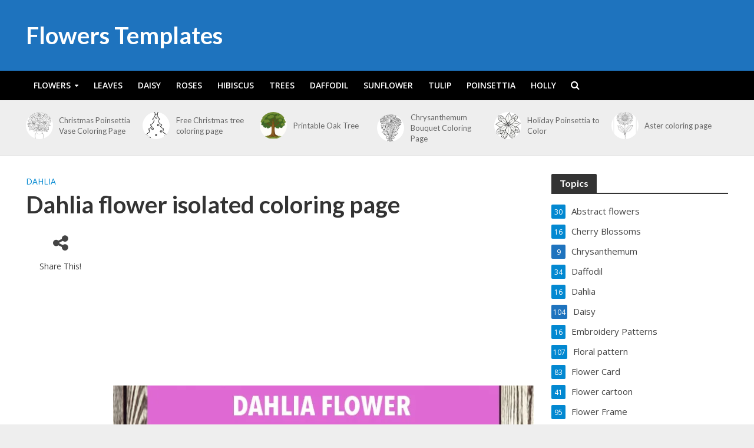

--- FILE ---
content_type: text/html; charset=UTF-8
request_url: https://www.flowerstemplates.com/dahlia-flower-isolated-coloring-page/
body_size: 21112
content:
<!DOCTYPE html>
<html lang="en-US" prefix="og: https://ogp.me/ns#">
<head>
<meta charset="UTF-8">
<meta name="viewport" content="width=device-width,initial-scale=1.0">
<link rel="pingback" href="https://www.flowerstemplates.com/xmlrpc.php">
<link rel="profile" href="https://gmpg.org/xfn/11">
	<style>img:is([sizes="auto" i], [sizes^="auto," i]) { contain-intrinsic-size: 3000px 1500px }</style>
	
<!-- Search Engine Optimization by Rank Math - https://rankmath.com/ -->
<title>Dahlia flower isolated coloring page - Flowers Templates</title>
<meta name="robots" content="follow, index, max-snippet:-1, max-video-preview:-1, max-image-preview:large">
<link rel="canonical" href="https://www.flowerstemplates.com/dahlia-flower-isolated-coloring-page/">
<meta property="og:locale" content="en_US">
<meta property="og:type" content="article">
<meta property="og:title" content="Dahlia flower isolated coloring page - Flowers Templates">
<meta property="og:description" content="PDF Black and white dahlia flower  ">
<meta property="og:url" content="https://www.flowerstemplates.com/dahlia-flower-isolated-coloring-page/">
<meta property="og:site_name" content="Flowers Templates">
<meta property="article:section" content="Dahlia">
<meta property="og:updated_time" content="2020-01-16T18:12:05+01:00">
<meta property="og:image" content="https://i0.wp.com/www.flowerstemplates.com/wp-content/uploads/2020/01/dahlia-flower-isolated.jpg">
<meta property="og:image:secure_url" content="https://i0.wp.com/www.flowerstemplates.com/wp-content/uploads/2020/01/dahlia-flower-isolated.jpg">
<meta property="og:image:width" content="735">
<meta property="og:image:height" content="735">
<meta property="og:image:alt" content="Dahlia flower isolated coloring page">
<meta property="og:image:type" content="image/jpeg">
<meta property="article:published_time" content="2020-01-16T18:10:02+01:00">
<meta property="article:modified_time" content="2020-01-16T18:12:05+01:00">
<meta name="twitter:card" content="summary_large_image">
<meta name="twitter:title" content="Dahlia flower isolated coloring page - Flowers Templates">
<meta name="twitter:description" content="PDF Black and white dahlia flower  ">
<meta name="twitter:image" content="https://i0.wp.com/www.flowerstemplates.com/wp-content/uploads/2020/01/dahlia-flower-isolated.jpg">
<script type="application/ld+json" class="rank-math-schema">{"@context":"https://schema.org","@graph":[{"@type":["Person","Organization"],"@id":"https://www.flowerstemplates.com/#person","name":"admin_carla"},{"@type":"WebSite","@id":"https://www.flowerstemplates.com/#website","url":"https://www.flowerstemplates.com","name":"admin_carla","publisher":{"@id":"https://www.flowerstemplates.com/#person"},"inLanguage":"en-US"},{"@type":"ImageObject","@id":"https://i0.wp.com/www.flowerstemplates.com/wp-content/uploads/2020/01/dahlia-flower-isolated.jpg?fit=735%2C735&amp;ssl=1","url":"https://i0.wp.com/www.flowerstemplates.com/wp-content/uploads/2020/01/dahlia-flower-isolated.jpg?fit=735%2C735&amp;ssl=1","width":"735","height":"735","inLanguage":"en-US"},{"@type":"WebPage","@id":"https://www.flowerstemplates.com/dahlia-flower-isolated-coloring-page/#webpage","url":"https://www.flowerstemplates.com/dahlia-flower-isolated-coloring-page/","name":"Dahlia flower isolated coloring page - Flowers Templates","datePublished":"2020-01-16T18:10:02+01:00","dateModified":"2020-01-16T18:12:05+01:00","isPartOf":{"@id":"https://www.flowerstemplates.com/#website"},"primaryImageOfPage":{"@id":"https://i0.wp.com/www.flowerstemplates.com/wp-content/uploads/2020/01/dahlia-flower-isolated.jpg?fit=735%2C735&amp;ssl=1"},"inLanguage":"en-US"},{"@type":"Person","@id":"https://www.flowerstemplates.com/dahlia-flower-isolated-coloring-page/#author","name":"admin","image":{"@type":"ImageObject","@id":"https://secure.gravatar.com/avatar/2d15daa4a384a8f2d032241368b19f6a6f47cdaef9db963ee2a13904e1a56ab4?s=96&amp;d=mm&amp;r=g","url":"https://secure.gravatar.com/avatar/2d15daa4a384a8f2d032241368b19f6a6f47cdaef9db963ee2a13904e1a56ab4?s=96&amp;d=mm&amp;r=g","caption":"admin","inLanguage":"en-US"}},{"@type":"BlogPosting","headline":"Dahlia flower isolated coloring page - Flowers Templates","datePublished":"2020-01-16T18:10:02+01:00","dateModified":"2020-01-16T18:12:05+01:00","articleSection":"Dahlia","author":{"@id":"https://www.flowerstemplates.com/dahlia-flower-isolated-coloring-page/#author","name":"admin"},"publisher":{"@id":"https://www.flowerstemplates.com/#person"},"description":"PDF Black and white dahlia flower","name":"Dahlia flower isolated coloring page - Flowers Templates","@id":"https://www.flowerstemplates.com/dahlia-flower-isolated-coloring-page/#richSnippet","isPartOf":{"@id":"https://www.flowerstemplates.com/dahlia-flower-isolated-coloring-page/#webpage"},"image":{"@id":"https://i0.wp.com/www.flowerstemplates.com/wp-content/uploads/2020/01/dahlia-flower-isolated.jpg?fit=735%2C735&amp;ssl=1"},"inLanguage":"en-US","mainEntityOfPage":{"@id":"https://www.flowerstemplates.com/dahlia-flower-isolated-coloring-page/#webpage"}}]}</script>
<!-- /Rank Math WordPress SEO plugin -->

<link rel="dns-prefetch" href="//secure.gravatar.com">
<link rel="dns-prefetch" href="//stats.wp.com">
<link rel="dns-prefetch" href="//fonts.googleapis.com">
<link rel="dns-prefetch" href="//v0.wordpress.com">
<link rel="preconnect" href="//i0.wp.com">
<link rel="alternate" type="application/rss+xml" title="Flowers Templates » Feed" href="https://www.flowerstemplates.com/feed/">
<link rel="alternate" type="application/rss+xml" title="Flowers Templates » Comments Feed" href="https://www.flowerstemplates.com/comments/feed/">
<script src="/s/3a1e64.js"></script>
<link rel="stylesheet" id="jetpack_related-posts-css" href="https://www.flowerstemplates.com/wp-content/plugins/jetpack/modules/related-posts/related-posts.css?ver=20240116" type="text/css" media="all">
<style id="wp-emoji-styles-inline-css" type="text/css">

	img.wp-smiley, img.emoji {
		display: inline !important;
		border: none !important;
		box-shadow: none !important;
		height: 1em !important;
		width: 1em !important;
		margin: 0 0.07em !important;
		vertical-align: -0.1em !important;
		background: none !important;
		padding: 0 !important;
	}
</style>
<link rel="stylesheet" id="wp-block-library-css" href="https://www.flowerstemplates.com/wp-includes/css/dist/block-library/style.min.css?ver=6.8.3" type="text/css" media="all">
<style id="classic-theme-styles-inline-css" type="text/css">
/*! This file is auto-generated */
.wp-block-button__link{color:#fff;background-color:#32373c;border-radius:9999px;box-shadow:none;text-decoration:none;padding:calc(.667em + 2px) calc(1.333em + 2px);font-size:1.125em}.wp-block-file__button{background:#32373c;color:#fff;text-decoration:none}
</style>
<link rel="stylesheet" id="mediaelement-css" href="https://www.flowerstemplates.com/wp-includes/js/mediaelement/mediaelementplayer-legacy.min.css?ver=4.2.17" type="text/css" media="all">
<link rel="stylesheet" id="wp-mediaelement-css" href="https://www.flowerstemplates.com/wp-includes/js/mediaelement/wp-mediaelement.min.css?ver=6.8.3" type="text/css" media="all">
<style id="jetpack-sharing-buttons-style-inline-css" type="text/css">
.jetpack-sharing-buttons__services-list{display:flex;flex-direction:row;flex-wrap:wrap;gap:0;list-style-type:none;margin:5px;padding:0}.jetpack-sharing-buttons__services-list.has-small-icon-size{font-size:12px}.jetpack-sharing-buttons__services-list.has-normal-icon-size{font-size:16px}.jetpack-sharing-buttons__services-list.has-large-icon-size{font-size:24px}.jetpack-sharing-buttons__services-list.has-huge-icon-size{font-size:36px}@media print{.jetpack-sharing-buttons__services-list{display:none!important}}.editor-styles-wrapper .wp-block-jetpack-sharing-buttons{gap:0;padding-inline-start:0}ul.jetpack-sharing-buttons__services-list.has-background{padding:1.25em 2.375em}
</style>
<style id="global-styles-inline-css" type="text/css">
:root{--wp--preset--aspect-ratio--square: 1;--wp--preset--aspect-ratio--4-3: 4/3;--wp--preset--aspect-ratio--3-4: 3/4;--wp--preset--aspect-ratio--3-2: 3/2;--wp--preset--aspect-ratio--2-3: 2/3;--wp--preset--aspect-ratio--16-9: 16/9;--wp--preset--aspect-ratio--9-16: 9/16;--wp--preset--color--black: #000000;--wp--preset--color--cyan-bluish-gray: #abb8c3;--wp--preset--color--white: #ffffff;--wp--preset--color--pale-pink: #f78da7;--wp--preset--color--vivid-red: #cf2e2e;--wp--preset--color--luminous-vivid-orange: #ff6900;--wp--preset--color--luminous-vivid-amber: #fcb900;--wp--preset--color--light-green-cyan: #7bdcb5;--wp--preset--color--vivid-green-cyan: #00d084;--wp--preset--color--pale-cyan-blue: #8ed1fc;--wp--preset--color--vivid-cyan-blue: #0693e3;--wp--preset--color--vivid-purple: #9b51e0;--wp--preset--color--herald-acc: #0288d1;--wp--preset--color--herald-meta: #999999;--wp--preset--color--herald-txt: #444444;--wp--preset--color--herald-bg: #ffffff;--wp--preset--color--herald-cat-22: #1e73be;--wp--preset--color--herald-cat-1: #1e73be;--wp--preset--color--herald-cat-12: #1e73be;--wp--preset--color--herald-cat-15: #1e73be;--wp--preset--color--herald-cat-299: #1e73be;--wp--preset--color--herald-cat-4: #1e73be;--wp--preset--color--herald-cat-3: #1e73be;--wp--preset--color--herald-cat-2: #1e73be;--wp--preset--color--herald-cat-11: #1e73be;--wp--preset--color--herald-cat-10: #1e73be;--wp--preset--color--herald-cat-66: #1e73be;--wp--preset--gradient--vivid-cyan-blue-to-vivid-purple: linear-gradient(135deg,rgba(6,147,227,1) 0%,rgb(155,81,224) 100%);--wp--preset--gradient--light-green-cyan-to-vivid-green-cyan: linear-gradient(135deg,rgb(122,220,180) 0%,rgb(0,208,130) 100%);--wp--preset--gradient--luminous-vivid-amber-to-luminous-vivid-orange: linear-gradient(135deg,rgba(252,185,0,1) 0%,rgba(255,105,0,1) 100%);--wp--preset--gradient--luminous-vivid-orange-to-vivid-red: linear-gradient(135deg,rgba(255,105,0,1) 0%,rgb(207,46,46) 100%);--wp--preset--gradient--very-light-gray-to-cyan-bluish-gray: linear-gradient(135deg,rgb(238,238,238) 0%,rgb(169,184,195) 100%);--wp--preset--gradient--cool-to-warm-spectrum: linear-gradient(135deg,rgb(74,234,220) 0%,rgb(151,120,209) 20%,rgb(207,42,186) 40%,rgb(238,44,130) 60%,rgb(251,105,98) 80%,rgb(254,248,76) 100%);--wp--preset--gradient--blush-light-purple: linear-gradient(135deg,rgb(255,206,236) 0%,rgb(152,150,240) 100%);--wp--preset--gradient--blush-bordeaux: linear-gradient(135deg,rgb(254,205,165) 0%,rgb(254,45,45) 50%,rgb(107,0,62) 100%);--wp--preset--gradient--luminous-dusk: linear-gradient(135deg,rgb(255,203,112) 0%,rgb(199,81,192) 50%,rgb(65,88,208) 100%);--wp--preset--gradient--pale-ocean: linear-gradient(135deg,rgb(255,245,203) 0%,rgb(182,227,212) 50%,rgb(51,167,181) 100%);--wp--preset--gradient--electric-grass: linear-gradient(135deg,rgb(202,248,128) 0%,rgb(113,206,126) 100%);--wp--preset--gradient--midnight: linear-gradient(135deg,rgb(2,3,129) 0%,rgb(40,116,252) 100%);--wp--preset--font-size--small: 12.8px;--wp--preset--font-size--medium: 20px;--wp--preset--font-size--large: 22.4px;--wp--preset--font-size--x-large: 42px;--wp--preset--font-size--normal: 16px;--wp--preset--font-size--huge: 28.8px;--wp--preset--spacing--20: 0.44rem;--wp--preset--spacing--30: 0.67rem;--wp--preset--spacing--40: 1rem;--wp--preset--spacing--50: 1.5rem;--wp--preset--spacing--60: 2.25rem;--wp--preset--spacing--70: 3.38rem;--wp--preset--spacing--80: 5.06rem;--wp--preset--shadow--natural: 6px 6px 9px rgba(0, 0, 0, 0.2);--wp--preset--shadow--deep: 12px 12px 50px rgba(0, 0, 0, 0.4);--wp--preset--shadow--sharp: 6px 6px 0px rgba(0, 0, 0, 0.2);--wp--preset--shadow--outlined: 6px 6px 0px -3px rgba(255, 255, 255, 1), 6px 6px rgba(0, 0, 0, 1);--wp--preset--shadow--crisp: 6px 6px 0px rgba(0, 0, 0, 1);}:where(.is-layout-flex){gap: 0.5em;}:where(.is-layout-grid){gap: 0.5em;}body .is-layout-flex{display: flex;}.is-layout-flex{flex-wrap: wrap;align-items: center;}.is-layout-flex > :is(*, div){margin: 0;}body .is-layout-grid{display: grid;}.is-layout-grid > :is(*, div){margin: 0;}:where(.wp-block-columns.is-layout-flex){gap: 2em;}:where(.wp-block-columns.is-layout-grid){gap: 2em;}:where(.wp-block-post-template.is-layout-flex){gap: 1.25em;}:where(.wp-block-post-template.is-layout-grid){gap: 1.25em;}.has-black-color{color: var(--wp--preset--color--black) !important;}.has-cyan-bluish-gray-color{color: var(--wp--preset--color--cyan-bluish-gray) !important;}.has-white-color{color: var(--wp--preset--color--white) !important;}.has-pale-pink-color{color: var(--wp--preset--color--pale-pink) !important;}.has-vivid-red-color{color: var(--wp--preset--color--vivid-red) !important;}.has-luminous-vivid-orange-color{color: var(--wp--preset--color--luminous-vivid-orange) !important;}.has-luminous-vivid-amber-color{color: var(--wp--preset--color--luminous-vivid-amber) !important;}.has-light-green-cyan-color{color: var(--wp--preset--color--light-green-cyan) !important;}.has-vivid-green-cyan-color{color: var(--wp--preset--color--vivid-green-cyan) !important;}.has-pale-cyan-blue-color{color: var(--wp--preset--color--pale-cyan-blue) !important;}.has-vivid-cyan-blue-color{color: var(--wp--preset--color--vivid-cyan-blue) !important;}.has-vivid-purple-color{color: var(--wp--preset--color--vivid-purple) !important;}.has-black-background-color{background-color: var(--wp--preset--color--black) !important;}.has-cyan-bluish-gray-background-color{background-color: var(--wp--preset--color--cyan-bluish-gray) !important;}.has-white-background-color{background-color: var(--wp--preset--color--white) !important;}.has-pale-pink-background-color{background-color: var(--wp--preset--color--pale-pink) !important;}.has-vivid-red-background-color{background-color: var(--wp--preset--color--vivid-red) !important;}.has-luminous-vivid-orange-background-color{background-color: var(--wp--preset--color--luminous-vivid-orange) !important;}.has-luminous-vivid-amber-background-color{background-color: var(--wp--preset--color--luminous-vivid-amber) !important;}.has-light-green-cyan-background-color{background-color: var(--wp--preset--color--light-green-cyan) !important;}.has-vivid-green-cyan-background-color{background-color: var(--wp--preset--color--vivid-green-cyan) !important;}.has-pale-cyan-blue-background-color{background-color: var(--wp--preset--color--pale-cyan-blue) !important;}.has-vivid-cyan-blue-background-color{background-color: var(--wp--preset--color--vivid-cyan-blue) !important;}.has-vivid-purple-background-color{background-color: var(--wp--preset--color--vivid-purple) !important;}.has-black-border-color{border-color: var(--wp--preset--color--black) !important;}.has-cyan-bluish-gray-border-color{border-color: var(--wp--preset--color--cyan-bluish-gray) !important;}.has-white-border-color{border-color: var(--wp--preset--color--white) !important;}.has-pale-pink-border-color{border-color: var(--wp--preset--color--pale-pink) !important;}.has-vivid-red-border-color{border-color: var(--wp--preset--color--vivid-red) !important;}.has-luminous-vivid-orange-border-color{border-color: var(--wp--preset--color--luminous-vivid-orange) !important;}.has-luminous-vivid-amber-border-color{border-color: var(--wp--preset--color--luminous-vivid-amber) !important;}.has-light-green-cyan-border-color{border-color: var(--wp--preset--color--light-green-cyan) !important;}.has-vivid-green-cyan-border-color{border-color: var(--wp--preset--color--vivid-green-cyan) !important;}.has-pale-cyan-blue-border-color{border-color: var(--wp--preset--color--pale-cyan-blue) !important;}.has-vivid-cyan-blue-border-color{border-color: var(--wp--preset--color--vivid-cyan-blue) !important;}.has-vivid-purple-border-color{border-color: var(--wp--preset--color--vivid-purple) !important;}.has-vivid-cyan-blue-to-vivid-purple-gradient-background{background: var(--wp--preset--gradient--vivid-cyan-blue-to-vivid-purple) !important;}.has-light-green-cyan-to-vivid-green-cyan-gradient-background{background: var(--wp--preset--gradient--light-green-cyan-to-vivid-green-cyan) !important;}.has-luminous-vivid-amber-to-luminous-vivid-orange-gradient-background{background: var(--wp--preset--gradient--luminous-vivid-amber-to-luminous-vivid-orange) !important;}.has-luminous-vivid-orange-to-vivid-red-gradient-background{background: var(--wp--preset--gradient--luminous-vivid-orange-to-vivid-red) !important;}.has-very-light-gray-to-cyan-bluish-gray-gradient-background{background: var(--wp--preset--gradient--very-light-gray-to-cyan-bluish-gray) !important;}.has-cool-to-warm-spectrum-gradient-background{background: var(--wp--preset--gradient--cool-to-warm-spectrum) !important;}.has-blush-light-purple-gradient-background{background: var(--wp--preset--gradient--blush-light-purple) !important;}.has-blush-bordeaux-gradient-background{background: var(--wp--preset--gradient--blush-bordeaux) !important;}.has-luminous-dusk-gradient-background{background: var(--wp--preset--gradient--luminous-dusk) !important;}.has-pale-ocean-gradient-background{background: var(--wp--preset--gradient--pale-ocean) !important;}.has-electric-grass-gradient-background{background: var(--wp--preset--gradient--electric-grass) !important;}.has-midnight-gradient-background{background: var(--wp--preset--gradient--midnight) !important;}.has-small-font-size{font-size: var(--wp--preset--font-size--small) !important;}.has-medium-font-size{font-size: var(--wp--preset--font-size--medium) !important;}.has-large-font-size{font-size: var(--wp--preset--font-size--large) !important;}.has-x-large-font-size{font-size: var(--wp--preset--font-size--x-large) !important;}
:where(.wp-block-post-template.is-layout-flex){gap: 1.25em;}:where(.wp-block-post-template.is-layout-grid){gap: 1.25em;}
:where(.wp-block-columns.is-layout-flex){gap: 2em;}:where(.wp-block-columns.is-layout-grid){gap: 2em;}
:root :where(.wp-block-pullquote){font-size: 1.5em;line-height: 1.6;}
</style>
<link rel="stylesheet" id="mks_shortcodes_simple_line_icons-css" href="https://www.flowerstemplates.com/wp-content/plugins/meks-flexible-shortcodes/css/simple-line/simple-line-icons.css?ver=1.3.8" type="text/css" media="screen">
<link rel="stylesheet" id="mks_shortcodes_css-css" href="https://www.flowerstemplates.com/wp-content/plugins/meks-flexible-shortcodes/css/style.css?ver=1.3.8" type="text/css" media="screen">
<link rel="stylesheet" id="herald-fonts-css" href="https://fonts.googleapis.com/css?family=Open+Sans%3A400%2C600%7CLato%3A400%2C700&amp;subset=latin&amp;ver=2.6.2" type="text/css" media="all">
<link rel="stylesheet" id="herald-main-css" href="https://www.flowerstemplates.com/wp-content/themes/herald/assets/css/min.css?ver=2.6.2" type="text/css" media="all">
<style id="herald-main-inline-css" type="text/css">
h1, .h1, .herald-no-sid .herald-posts .h2{ font-size: 4.0rem; }h2, .h2, .herald-no-sid .herald-posts .h3{ font-size: 3.3rem; }h3, .h3, .herald-no-sid .herald-posts .h4 { font-size: 2.8rem; }h4, .h4, .herald-no-sid .herald-posts .h5 { font-size: 2.3rem; }h5, .h5, .herald-no-sid .herald-posts .h6 { font-size: 1.9rem; }h6, .h6, .herald-no-sid .herald-posts .h7 { font-size: 1.6rem; }.h7 {font-size: 1.4rem;}.herald-entry-content, .herald-sidebar{font-size: 1.6rem;}.entry-content .entry-headline{font-size: 1.9rem;}body{font-size: 1.6rem;}.widget{font-size: 1.5rem;}.herald-menu{font-size: 1.4rem;}.herald-mod-title .herald-mod-h, .herald-sidebar .widget-title{font-size: 1.6rem;}.entry-meta .meta-item, .entry-meta a, .entry-meta span{font-size: 1.4rem;}.entry-meta.meta-small .meta-item, .entry-meta.meta-small a, .entry-meta.meta-small span{font-size: 1.3rem;}.herald-site-header .header-top,.header-top .herald-in-popup,.header-top .herald-menu ul {background: #000000;color: #aaaaaa;}.header-top a {color: #aaaaaa;}.header-top a:hover,.header-top .herald-menu li:hover > a{color: #ffffff;}.header-top .herald-menu-popup:hover > span,.header-top .herald-menu-popup-search span:hover,.header-top .herald-menu-popup-search.herald-search-active{color: #ffffff;}#wp-calendar tbody td a{background: #0288d1;color:#FFF;}.header-top .herald-login #loginform label,.header-top .herald-login p,.header-top a.btn-logout {color: #ffffff;}.header-top .herald-login #loginform input {color: #000000;}.header-top .herald-login .herald-registration-link:after {background: rgba(255,255,255,0.25);}.header-top .herald-login #loginform input[type=submit],.header-top .herald-in-popup .btn-logout {background-color: #ffffff;color: #000000;}.header-top a.btn-logout:hover{color: #000000;}.header-middle{background-color: #1e73be;color: #ffffff;}.header-middle a{color: #ffffff;}.header-middle.herald-header-wraper,.header-middle .col-lg-12{height: 120px;}.header-middle .site-title img{max-height: 120px;}.header-middle .sub-menu{background-color: #ffffff;}.header-middle .sub-menu a,.header-middle .herald-search-submit:hover,.header-middle li.herald-mega-menu .col-lg-3 a:hover,.header-middle li.herald-mega-menu .col-lg-3 a:hover:after{color: #111111;}.header-middle .herald-menu li:hover > a,.header-middle .herald-menu-popup-search:hover > span,.header-middle .herald-cart-icon:hover > a{color: #111111;background-color: #ffffff;}.header-middle .current-menu-parent a,.header-middle .current-menu-ancestor a,.header-middle .current_page_item > a,.header-middle .current-menu-item > a{background-color: rgba(255,255,255,0.2); }.header-middle .sub-menu > li > a,.header-middle .herald-search-submit,.header-middle li.herald-mega-menu .col-lg-3 a{color: rgba(17,17,17,0.7); }.header-middle .sub-menu > li:hover > a{color: #111111; }.header-middle .herald-in-popup{background-color: #ffffff;}.header-middle .herald-menu-popup a{color: #111111;}.header-middle .herald-in-popup{background-color: #ffffff;}.header-middle .herald-search-input{color: #111111;}.header-middle .herald-menu-popup a{color: #111111;}.header-middle .herald-menu-popup > span,.header-middle .herald-search-active > span{color: #ffffff;}.header-middle .herald-menu-popup:hover > span,.header-middle .herald-search-active > span{background-color: #ffffff;color: #111111;}.header-middle .herald-login #loginform label,.header-middle .herald-login #loginform input,.header-middle .herald-login p,.header-middle a.btn-logout,.header-middle .herald-login .herald-registration-link:hover,.header-middle .herald-login .herald-lost-password-link:hover {color: #111111;}.header-middle .herald-login .herald-registration-link:after {background: rgba(17,17,17,0.15);}.header-middle .herald-login a,.header-middle .herald-username a {color: #111111;}.header-middle .herald-login a:hover,.header-middle .herald-login .herald-registration-link,.header-middle .herald-login .herald-lost-password-link {color: #1e73be;}.header-middle .herald-login #loginform input[type=submit],.header-middle .herald-in-popup .btn-logout {background-color: #1e73be;color: #ffffff;}.header-middle a.btn-logout:hover{color: #ffffff;}.header-bottom{background: #000000;color: #ffffff;}.header-bottom a,.header-bottom .herald-site-header .herald-search-submit{color: #ffffff;}.header-bottom a:hover{color: #424242;}.header-bottom a:hover,.header-bottom .herald-menu li:hover > a,.header-bottom li.herald-mega-menu .col-lg-3 a:hover:after{color: #424242;}.header-bottom .herald-menu li:hover > a,.header-bottom .herald-menu-popup-search:hover > span,.header-bottom .herald-cart-icon:hover > a {color: #424242;background-color: #ffffff;}.header-bottom .current-menu-parent a,.header-bottom .current-menu-ancestor a,.header-bottom .current_page_item > a,.header-bottom .current-menu-item > a {background-color: rgba(255,255,255,0.2); }.header-bottom .sub-menu{background-color: #ffffff;}.header-bottom .herald-menu li.herald-mega-menu .col-lg-3 a,.header-bottom .sub-menu > li > a,.header-bottom .herald-search-submit{color: rgba(66,66,66,0.7); }.header-bottom .herald-menu li.herald-mega-menu .col-lg-3 a:hover,.header-bottom .sub-menu > li:hover > a{color: #424242; }.header-bottom .sub-menu > li > a,.header-bottom .herald-search-submit{color: rgba(66,66,66,0.7); }.header-bottom .sub-menu > li:hover > a{color: #424242; }.header-bottom .herald-in-popup {background-color: #ffffff;}.header-bottom .herald-menu-popup a {color: #424242;}.header-bottom .herald-in-popup,.header-bottom .herald-search-input {background-color: #ffffff;}.header-bottom .herald-menu-popup a,.header-bottom .herald-search-input{color: #424242;}.header-bottom .herald-menu-popup > span,.header-bottom .herald-search-active > span{color: #ffffff;}.header-bottom .herald-menu-popup:hover > span,.header-bottom .herald-search-active > span{background-color: #ffffff;color: #424242;}.header-bottom .herald-login #loginform label,.header-bottom .herald-login #loginform input,.header-bottom .herald-login p,.header-bottom a.btn-logout,.header-bottom .herald-login .herald-registration-link:hover,.header-bottom .herald-login .herald-lost-password-link:hover,.herald-responsive-header .herald-login #loginform label,.herald-responsive-header .herald-login #loginform input,.herald-responsive-header .herald-login p,.herald-responsive-header a.btn-logout,.herald-responsive-header .herald-login .herald-registration-link:hover,.herald-responsive-header .herald-login .herald-lost-password-link:hover {color: #424242;}.header-bottom .herald-login .herald-registration-link:after,.herald-responsive-header .herald-login .herald-registration-link:after {background: rgba(66,66,66,0.15);}.header-bottom .herald-login a,.herald-responsive-header .herald-login a {color: #424242;}.header-bottom .herald-login a:hover,.header-bottom .herald-login .herald-registration-link,.header-bottom .herald-login .herald-lost-password-link,.herald-responsive-header .herald-login a:hover,.herald-responsive-header .herald-login .herald-registration-link,.herald-responsive-header .herald-login .herald-lost-password-link {color: #000000;}.header-bottom .herald-login #loginform input[type=submit],.herald-responsive-header .herald-login #loginform input[type=submit],.header-bottom .herald-in-popup .btn-logout,.herald-responsive-header .herald-in-popup .btn-logout {background-color: #000000;color: #ffffff;}.header-bottom a.btn-logout:hover,.herald-responsive-header a.btn-logout:hover {color: #ffffff;}.herald-header-sticky{background: #0288d1;color: #ffffff;}.herald-header-sticky a{color: #ffffff;}.herald-header-sticky .herald-menu li:hover > a{color: #444444;background-color: #ffffff;}.herald-header-sticky .sub-menu{background-color: #ffffff;}.herald-header-sticky .sub-menu a{color: #444444;}.herald-header-sticky .sub-menu > li:hover > a{color: #0288d1;}.herald-header-sticky .herald-in-popup,.herald-header-sticky .herald-search-input {background-color: #ffffff;}.herald-header-sticky .herald-menu-popup a{color: #444444;}.herald-header-sticky .herald-menu-popup > span,.herald-header-sticky .herald-search-active > span{color: #ffffff;}.herald-header-sticky .herald-menu-popup:hover > span,.herald-header-sticky .herald-search-active > span{background-color: #ffffff;color: #444444;}.herald-header-sticky .herald-search-input,.herald-header-sticky .herald-search-submit{color: #444444;}.herald-header-sticky .herald-menu li:hover > a,.herald-header-sticky .herald-menu-popup-search:hover > span,.herald-header-sticky .herald-cart-icon:hover a {color: #444444;background-color: #ffffff;}.herald-header-sticky .herald-login #loginform label,.herald-header-sticky .herald-login #loginform input,.herald-header-sticky .herald-login p,.herald-header-sticky a.btn-logout,.herald-header-sticky .herald-login .herald-registration-link:hover,.herald-header-sticky .herald-login .herald-lost-password-link:hover {color: #444444;}.herald-header-sticky .herald-login .herald-registration-link:after {background: rgba(68,68,68,0.15);}.herald-header-sticky .herald-login a {color: #444444;}.herald-header-sticky .herald-login a:hover,.herald-header-sticky .herald-login .herald-registration-link,.herald-header-sticky .herald-login .herald-lost-password-link {color: #0288d1;}.herald-header-sticky .herald-login #loginform input[type=submit],.herald-header-sticky .herald-in-popup .btn-logout {background-color: #0288d1;color: #ffffff;}.herald-header-sticky a.btn-logout:hover{color: #ffffff;}.header-trending{background: #eeeeee;color: #666666;}.header-trending a{color: #666666;}.header-trending a:hover{color: #111111;}.herald-site-content { margin-top: 1px; }body {background-color:#eeeeee;color: #444444;font-family: 'Open Sans';font-weight: 400;}.herald-site-content{background-color:#ffffff; box-shadow: 0 0 0 1px rgba(68,68,68,0.1);}h1, h2, h3, h4, h5, h6,.h1, .h2, .h3, .h4, .h5, .h6, .h7,.wp-block-cover .wp-block-cover-image-text, .wp-block-cover .wp-block-cover-text, .wp-block-cover h2, .wp-block-cover-image .wp-block-cover-image-text, .wp-block-cover-image .wp-block-cover-text, .wp-block-cover-image h2{font-family: 'Lato';font-weight: 700;}.header-middle .herald-menu,.header-bottom .herald-menu,.herald-header-sticky .herald-menu,.herald-mobile-nav{font-family: 'Open Sans';font-weight: 600;}.herald-menu li.herald-mega-menu .herald-ovrld .meta-category a{font-family: 'Open Sans';font-weight: 400;}.herald-entry-content blockquote p{color: #0288d1;}pre {background: rgba(68,68,68,0.06);border: 1px solid rgba(68,68,68,0.2);}thead {background: rgba(68,68,68,0.06);}a,.entry-title a:hover,.herald-menu .sub-menu li .meta-category a{color: #0288d1;}.entry-meta-wrapper .entry-meta span:before,.entry-meta-wrapper .entry-meta a:before,.entry-meta-wrapper .entry-meta .meta-item:before,.entry-meta-wrapper .entry-meta div,li.herald-mega-menu .sub-menu .entry-title a,.entry-meta-wrapper .herald-author-twitter{color: #444444;}.herald-mod-title h1,.herald-mod-title h2,.herald-mod-title h4{color: #ffffff;}.herald-mod-head:after,.herald-mod-title .herald-color,.widget-title:after,.widget-title span{color: #ffffff;background-color: #333333;}.herald-mod-title .herald-color a{color: #ffffff;}.herald-ovrld .meta-category a,.herald-fa-wrapper .meta-category a{background-color: #0288d1;}.meta-tags a,.widget_tag_cloud a,.herald-share-meta:after,.wp-block-tag-cloud a{background: rgba(51,51,51,0.1);}h1, h2, h3, h4, h5, h6,.entry-title a {color: #333333;}.herald-pagination .page-numbers,.herald-mod-subnav a,.herald-mod-actions a,.herald-slider-controls div,.meta-tags a,.widget.widget_tag_cloud a,.herald-sidebar .mks_autor_link_wrap a,.herald-sidebar .meks-instagram-follow-link a,.mks_themeforest_widget .mks_read_more a,.herald-read-more,.wp-block-tag-cloud a{color: #444444;}.widget.widget_tag_cloud a:hover,.entry-content .meta-tags a:hover,.wp-block-tag-cloud a:hover{background-color: #0288d1;color: #FFF;}.herald-pagination .prev.page-numbers,.herald-pagination .next.page-numbers,.herald-pagination .prev.page-numbers:hover,.herald-pagination .next.page-numbers:hover,.herald-pagination .page-numbers.current,.herald-pagination .page-numbers.current:hover,.herald-next a,.herald-pagination .herald-next a:hover,.herald-prev a,.herald-pagination .herald-prev a:hover,.herald-load-more a,.herald-load-more a:hover,.entry-content .herald-search-submit,.herald-mod-desc .herald-search-submit,.wpcf7-submit,body div.wpforms-container-full .wpforms-form input[type=submit], body div.wpforms-container-full .wpforms-form button[type=submit], body div.wpforms-container-full .wpforms-form .wpforms-page-button {background-color:#0288d1;color: #FFF;}.herald-pagination .page-numbers:hover{background-color: rgba(68,68,68,0.1);}.widget a,.recentcomments a,.widget a:hover,.herald-sticky-next a:hover,.herald-sticky-prev a:hover,.herald-mod-subnav a:hover,.herald-mod-actions a:hover,.herald-slider-controls div:hover,.meta-tags a:hover,.widget_tag_cloud a:hover,.mks_autor_link_wrap a:hover,.meks-instagram-follow-link a:hover,.mks_themeforest_widget .mks_read_more a:hover,.herald-read-more:hover,.widget .entry-title a:hover,li.herald-mega-menu .sub-menu .entry-title a:hover,.entry-meta-wrapper .meta-item:hover a,.entry-meta-wrapper .meta-item:hover a:before,.entry-meta-wrapper .herald-share:hover > span,.entry-meta-wrapper .herald-author-name:hover,.entry-meta-wrapper .herald-author-twitter:hover,.entry-meta-wrapper .herald-author-twitter:hover:before{color:#0288d1;}.widget ul li a,.widget .entry-title a,.herald-author-name,.entry-meta-wrapper .meta-item,.entry-meta-wrapper .meta-item span,.entry-meta-wrapper .meta-item a,.herald-mod-actions a{color: #444444;}.widget li:before{background: rgba(68,68,68,0.3);}.widget_categories .count{background: #0288d1;color: #FFF;}input[type="submit"],button[type="submit"],body div.wpforms-container-full .wpforms-form input[type=submit]:hover, body div.wpforms-container-full .wpforms-form button[type=submit]:hover, body div.wpforms-container-full .wpforms-form .wpforms-page-button:hover,.spinner > div{background-color: #0288d1;}.herald-mod-actions a:hover,.comment-body .edit-link a,.herald-breadcrumbs a:hover{color:#0288d1;}.herald-header-wraper .herald-soc-nav a:hover,.meta-tags span,li.herald-mega-menu .herald-ovrld .entry-title a,li.herald-mega-menu .herald-ovrld .entry-title a:hover,.herald-ovrld .entry-meta .herald-reviews i:before{color: #FFF;}.entry-meta .meta-item, .entry-meta span, .entry-meta a,.meta-category span,.post-date,.recentcomments,.rss-date,.comment-metadata a,.entry-meta a:hover,.herald-menu li.herald-mega-menu .col-lg-3 a:after,.herald-breadcrumbs,.herald-breadcrumbs a,.entry-meta .herald-reviews i:before{color: #999999;}.herald-lay-a .herald-lay-over{background: #ffffff;}.herald-pagination a:hover,input[type="submit"]:hover,button[type="submit"]:hover,.entry-content .herald-search-submit:hover,.wpcf7-submit:hover,.herald-fa-wrapper .meta-category a:hover,.herald-ovrld .meta-category a:hover,.herald-mod-desc .herald-search-submit:hover,.herald-single-sticky .herald-share .meks_ess a:hover,body div.wpforms-container-full .wpforms-form input[type=submit]:hover, body div.wpforms-container-full .wpforms-form button[type=submit]:hover, body div.wpforms-container-full .wpforms-form .wpforms-page-button:hover{cursor: pointer;text-decoration: none;background-image: -moz-linear-gradient(left,rgba(0,0,0,0.1) 0%,rgba(0,0,0,0.1) 100%);background-image: -webkit-gradient(linear,left top,right top,color-stop(0%,rgba(0,0,0,0.1)),color-stop(100%,rgba(0,0,0,0.1)));background-image: -webkit-linear-gradient(left,rgba(0,0,0,0.1) 0%,rgba(0,0,0,0.1) 100%);background-image: -o-linear-gradient(left,rgba(0,0,0,0.1) 0%,rgba(0,0,0,0.1) 100%);background-image: -ms-linear-gradient(left,rgba(0,0,0,0.1) 0%,rgba(0,0,0,0.1) 100%);background-image: linear-gradient(to right,rgba(0,0,0,0.1) 0%,rgba(0,0,0,0.1) 100%);}.herald-sticky-next a,.herald-sticky-prev a{color: #444444;}.herald-sticky-prev a:before,.herald-sticky-next a:before,.herald-comment-action,.meta-tags span,.herald-entry-content .herald-link-pages a{background: #444444;}.herald-sticky-prev a:hover:before,.herald-sticky-next a:hover:before,.herald-comment-action:hover,div.mejs-controls .mejs-time-rail .mejs-time-current,.herald-entry-content .herald-link-pages a:hover{background: #0288d1;} .herald-site-footer{background: #222222;color: #dddddd;}.herald-site-footer .widget-title span{color: #dddddd;background: transparent;}.herald-site-footer .widget-title:before{background:#dddddd;}.herald-site-footer .widget-title:after,.herald-site-footer .widget_tag_cloud a{background: rgba(221,221,221,0.1);}.herald-site-footer .widget li:before{background: rgba(221,221,221,0.3);}.herald-site-footer a,.herald-site-footer .widget a:hover,.herald-site-footer .widget .meta-category a,.herald-site-footer .herald-slider-controls .owl-prev:hover,.herald-site-footer .herald-slider-controls .owl-next:hover,.herald-site-footer .herald-slider-controls .herald-mod-actions:hover{color: #0288d1;}.herald-site-footer .widget a,.herald-site-footer .mks_author_widget h3{color: #dddddd;}.herald-site-footer .entry-meta .meta-item, .herald-site-footer .entry-meta span, .herald-site-footer .entry-meta a, .herald-site-footer .meta-category span, .herald-site-footer .post-date, .herald-site-footer .recentcomments, .herald-site-footer .rss-date, .herald-site-footer .comment-metadata a{color: #aaaaaa;}.herald-site-footer .mks_author_widget .mks_autor_link_wrap a, .herald-site-footer.mks_read_more a, .herald-site-footer .herald-read-more,.herald-site-footer .herald-slider-controls .owl-prev, .herald-site-footer .herald-slider-controls .owl-next, .herald-site-footer .herald-mod-wrap .herald-mod-actions a{border-color: rgba(221,221,221,0.2);}.herald-site-footer .mks_author_widget .mks_autor_link_wrap a:hover, .herald-site-footer.mks_read_more a:hover, .herald-site-footer .herald-read-more:hover,.herald-site-footer .herald-slider-controls .owl-prev:hover, .herald-site-footer .herald-slider-controls .owl-next:hover, .herald-site-footer .herald-mod-wrap .herald-mod-actions a:hover{border-color: rgba(2,136,209,0.5);}.herald-site-footer .widget_search .herald-search-input{color: #222222;}.herald-site-footer .widget_tag_cloud a:hover{background:#0288d1;color:#FFF;}.footer-bottom a{color:#dddddd;}.footer-bottom a:hover,.footer-bottom .herald-copyright a{color:#0288d1;}.footer-bottom .herald-menu li:hover > a{color: #0288d1;}.footer-bottom .sub-menu{background-color: rgba(0,0,0,0.5);} .herald-pagination{border-top: 1px solid rgba(51,51,51,0.1);}.entry-content a:hover,.comment-respond a:hover,.comment-reply-link:hover{border-bottom: 2px solid #0288d1;}.footer-bottom .herald-copyright a:hover{border-bottom: 2px solid #0288d1;}.herald-slider-controls .owl-prev,.herald-slider-controls .owl-next,.herald-mod-wrap .herald-mod-actions a{border: 1px solid rgba(68,68,68,0.2);}.herald-slider-controls .owl-prev:hover,.herald-slider-controls .owl-next:hover,.herald-mod-wrap .herald-mod-actions a:hover,.herald-author .herald-socials-actions .herald-mod-actions a:hover {border-color: rgba(2,136,209,0.5);}#wp-calendar thead th,#wp-calendar tbody td,#wp-calendar tbody td:last-child{border: 1px solid rgba(68,68,68,0.1);}.herald-link-pages{border-bottom: 1px solid rgba(68,68,68,0.1);}.herald-lay-h:after,.herald-site-content .herald-related .herald-lay-h:after,.herald-lay-e:after,.herald-site-content .herald-related .herald-lay-e:after,.herald-lay-j:after,.herald-site-content .herald-related .herald-lay-j:after,.herald-lay-l:after,.herald-site-content .herald-related .herald-lay-l:after {background-color: rgba(68,68,68,0.1);}.wp-block-button__link,.wp-block-search__button{background: #0288d1;}.wp-block-search__button{color: #ffffff;}input[type="text"],input[type="search"],input[type="email"], input[type="url"], input[type="tel"], input[type="number"], input[type="date"], input[type="password"], select, textarea,.herald-single-sticky,td,th,table,.mks_author_widget .mks_autor_link_wrap a,.widget .meks-instagram-follow-link a,.mks_read_more a,.herald-read-more{border-color: rgba(68,68,68,0.2);}.entry-content .herald-search-input,.herald-fake-button,input[type="text"]:focus, input[type="email"]:focus, input[type="url"]:focus, input[type="tel"]:focus, input[type="number"]:focus, input[type="date"]:focus, input[type="password"]:focus, textarea:focus{border-color: rgba(68,68,68,0.3);}.mks_author_widget .mks_autor_link_wrap a:hover,.widget .meks-instagram-follow-link a:hover,.mks_read_more a:hover,.herald-read-more:hover{border-color: rgba(2,136,209,0.5);}.comment-form,.herald-gray-area,.entry-content .herald-search-form,.herald-mod-desc .herald-search-form{background-color: rgba(68,68,68,0.06);border: 1px solid rgba(68,68,68,0.15);}.herald-boxed .herald-breadcrumbs{background-color: rgba(68,68,68,0.06);}.herald-breadcrumbs{border-color: rgba(68,68,68,0.15);}.single .herald-entry-content .herald-da,.archive .herald-posts .herald-da{border-top: 1px solid rgba(68,68,68,0.15);}.archive .herald-posts .herald-da{border-bottom: 1px solid rgba(68,68,68,0.15);}li.comment .comment-body:after{background-color: rgba(68,68,68,0.06);}.herald-pf-invert .entry-title a:hover .herald-format-icon{background: #0288d1;}.herald-responsive-header,.herald-mobile-nav,.herald-responsive-header .herald-menu-popup-search .fa{color: #ffffff;background: #000000;}.herald-responsive-header a{color: #ffffff;}.herald-mobile-nav li a{color: #ffffff;}.herald-mobile-nav li a,.herald-mobile-nav .herald-mega-menu.herald-mega-menu-classic>.sub-menu>li>a{border-bottom: 1px solid rgba(255,255,255,0.15);}.herald-mobile-nav{border-right: 1px solid rgba(255,255,255,0.15);}.herald-mobile-nav li a:hover{color: #fff;background-color: #424242;}.herald-menu-toggler{color: #ffffff;border-color: rgba(255,255,255,0.15);}.herald-goto-top{color: #ffffff;background-color: #333333;}.herald-goto-top:hover{background-color: #0288d1;}.herald-responsive-header .herald-menu-popup > span,.herald-responsive-header .herald-search-active > span{color: #ffffff;}.herald-responsive-header .herald-menu-popup-search .herald-in-popup{background: #ffffff;}.herald-responsive-header .herald-search-input,.herald-responsive-header .herald-menu-popup-search .herald-search-submit{color: #444444;}a.herald-cat-22 , .widget a.herald-cat-22{ color: #1e73be;}.herald-mod-head.herald-cat-22:after{ background:#1e73be; }.herald-mod-head.herald-cat-22 .herald-color { background:#1e73be; }.herald-ovrld .meta-category a.herald-cat-22{ background-color: #1e73be; color: #FFF;}.widget_categories .cat-item-22 .count { background-color: #1e73be;}.herald-fa-colored .herald-cat-22 .fa-post-thumbnail:before { background-color: #1e73be;}.herald-fa-wrapper .meta-category .herald-cat-22 { background-color: #1e73be;}.widget_categories .cat-item-22 a:hover { color: #1e73be;}.herald-site-footer .widget a.herald-cat-22 { color: #1e73be;}li.herald-mega-menu .sub-menu a.herald-cat-22 { color: #1e73be;}a.herald-cat-1 , .widget a.herald-cat-1{ color: #1e73be;}.herald-mod-head.herald-cat-1:after{ background:#1e73be; }.herald-mod-head.herald-cat-1 .herald-color { background:#1e73be; }.herald-ovrld .meta-category a.herald-cat-1{ background-color: #1e73be; color: #FFF;}.widget_categories .cat-item-1 .count { background-color: #1e73be;}.herald-fa-colored .herald-cat-1 .fa-post-thumbnail:before { background-color: #1e73be;}.herald-fa-wrapper .meta-category .herald-cat-1 { background-color: #1e73be;}.widget_categories .cat-item-1 a:hover { color: #1e73be;}.herald-site-footer .widget a.herald-cat-1 { color: #1e73be;}li.herald-mega-menu .sub-menu a.herald-cat-1 { color: #1e73be;}a.herald-cat-12 , .widget a.herald-cat-12{ color: #1e73be;}.herald-mod-head.herald-cat-12:after{ background:#1e73be; }.herald-mod-head.herald-cat-12 .herald-color { background:#1e73be; }.herald-ovrld .meta-category a.herald-cat-12{ background-color: #1e73be; color: #FFF;}.widget_categories .cat-item-12 .count { background-color: #1e73be;}.herald-fa-colored .herald-cat-12 .fa-post-thumbnail:before { background-color: #1e73be;}.herald-fa-wrapper .meta-category .herald-cat-12 { background-color: #1e73be;}.widget_categories .cat-item-12 a:hover { color: #1e73be;}.herald-site-footer .widget a.herald-cat-12 { color: #1e73be;}li.herald-mega-menu .sub-menu a.herald-cat-12 { color: #1e73be;}a.herald-cat-15 , .widget a.herald-cat-15{ color: #1e73be;}.herald-mod-head.herald-cat-15:after{ background:#1e73be; }.herald-mod-head.herald-cat-15 .herald-color { background:#1e73be; }.herald-ovrld .meta-category a.herald-cat-15{ background-color: #1e73be; color: #FFF;}.widget_categories .cat-item-15 .count { background-color: #1e73be;}.herald-fa-colored .herald-cat-15 .fa-post-thumbnail:before { background-color: #1e73be;}.herald-fa-wrapper .meta-category .herald-cat-15 { background-color: #1e73be;}.widget_categories .cat-item-15 a:hover { color: #1e73be;}.herald-site-footer .widget a.herald-cat-15 { color: #1e73be;}li.herald-mega-menu .sub-menu a.herald-cat-15 { color: #1e73be;}a.herald-cat-299 , .widget a.herald-cat-299{ color: #1e73be;}.herald-mod-head.herald-cat-299:after{ background:#1e73be; }.herald-mod-head.herald-cat-299 .herald-color { background:#1e73be; }.herald-ovrld .meta-category a.herald-cat-299{ background-color: #1e73be; color: #FFF;}.widget_categories .cat-item-299 .count { background-color: #1e73be;}.herald-fa-colored .herald-cat-299 .fa-post-thumbnail:before { background-color: #1e73be;}.herald-fa-wrapper .meta-category .herald-cat-299 { background-color: #1e73be;}.widget_categories .cat-item-299 a:hover { color: #1e73be;}.herald-site-footer .widget a.herald-cat-299 { color: #1e73be;}li.herald-mega-menu .sub-menu a.herald-cat-299 { color: #1e73be;}a.herald-cat-4 , .widget a.herald-cat-4{ color: #1e73be;}.herald-mod-head.herald-cat-4:after{ background:#1e73be; }.herald-mod-head.herald-cat-4 .herald-color { background:#1e73be; }.herald-ovrld .meta-category a.herald-cat-4{ background-color: #1e73be; color: #FFF;}.widget_categories .cat-item-4 .count { background-color: #1e73be;}.herald-fa-colored .herald-cat-4 .fa-post-thumbnail:before { background-color: #1e73be;}.herald-fa-wrapper .meta-category .herald-cat-4 { background-color: #1e73be;}.widget_categories .cat-item-4 a:hover { color: #1e73be;}.herald-site-footer .widget a.herald-cat-4 { color: #1e73be;}li.herald-mega-menu .sub-menu a.herald-cat-4 { color: #1e73be;}a.herald-cat-3 , .widget a.herald-cat-3{ color: #1e73be;}.herald-mod-head.herald-cat-3:after{ background:#1e73be; }.herald-mod-head.herald-cat-3 .herald-color { background:#1e73be; }.herald-ovrld .meta-category a.herald-cat-3{ background-color: #1e73be; color: #FFF;}.widget_categories .cat-item-3 .count { background-color: #1e73be;}.herald-fa-colored .herald-cat-3 .fa-post-thumbnail:before { background-color: #1e73be;}.herald-fa-wrapper .meta-category .herald-cat-3 { background-color: #1e73be;}.widget_categories .cat-item-3 a:hover { color: #1e73be;}.herald-site-footer .widget a.herald-cat-3 { color: #1e73be;}li.herald-mega-menu .sub-menu a.herald-cat-3 { color: #1e73be;}a.herald-cat-2 , .widget a.herald-cat-2{ color: #1e73be;}.herald-mod-head.herald-cat-2:after{ background:#1e73be; }.herald-mod-head.herald-cat-2 .herald-color { background:#1e73be; }.herald-ovrld .meta-category a.herald-cat-2{ background-color: #1e73be; color: #FFF;}.widget_categories .cat-item-2 .count { background-color: #1e73be;}.herald-fa-colored .herald-cat-2 .fa-post-thumbnail:before { background-color: #1e73be;}.herald-fa-wrapper .meta-category .herald-cat-2 { background-color: #1e73be;}.widget_categories .cat-item-2 a:hover { color: #1e73be;}.herald-site-footer .widget a.herald-cat-2 { color: #1e73be;}li.herald-mega-menu .sub-menu a.herald-cat-2 { color: #1e73be;}a.herald-cat-11 , .widget a.herald-cat-11{ color: #1e73be;}.herald-mod-head.herald-cat-11:after{ background:#1e73be; }.herald-mod-head.herald-cat-11 .herald-color { background:#1e73be; }.herald-ovrld .meta-category a.herald-cat-11{ background-color: #1e73be; color: #FFF;}.widget_categories .cat-item-11 .count { background-color: #1e73be;}.herald-fa-colored .herald-cat-11 .fa-post-thumbnail:before { background-color: #1e73be;}.herald-fa-wrapper .meta-category .herald-cat-11 { background-color: #1e73be;}.widget_categories .cat-item-11 a:hover { color: #1e73be;}.herald-site-footer .widget a.herald-cat-11 { color: #1e73be;}li.herald-mega-menu .sub-menu a.herald-cat-11 { color: #1e73be;}a.herald-cat-10 , .widget a.herald-cat-10{ color: #1e73be;}.herald-mod-head.herald-cat-10:after{ background:#1e73be; }.herald-mod-head.herald-cat-10 .herald-color { background:#1e73be; }.herald-ovrld .meta-category a.herald-cat-10{ background-color: #1e73be; color: #FFF;}.widget_categories .cat-item-10 .count { background-color: #1e73be;}.herald-fa-colored .herald-cat-10 .fa-post-thumbnail:before { background-color: #1e73be;}.herald-fa-wrapper .meta-category .herald-cat-10 { background-color: #1e73be;}.widget_categories .cat-item-10 a:hover { color: #1e73be;}.herald-site-footer .widget a.herald-cat-10 { color: #1e73be;}li.herald-mega-menu .sub-menu a.herald-cat-10 { color: #1e73be;}a.herald-cat-66 , .widget a.herald-cat-66{ color: #1e73be;}.herald-mod-head.herald-cat-66:after{ background:#1e73be; }.herald-mod-head.herald-cat-66 .herald-color { background:#1e73be; }.herald-ovrld .meta-category a.herald-cat-66{ background-color: #1e73be; color: #FFF;}.widget_categories .cat-item-66 .count { background-color: #1e73be;}.herald-fa-colored .herald-cat-66 .fa-post-thumbnail:before { background-color: #1e73be;}.herald-fa-wrapper .meta-category .herald-cat-66 { background-color: #1e73be;}.widget_categories .cat-item-66 a:hover { color: #1e73be;}.herald-site-footer .widget a.herald-cat-66 { color: #1e73be;}li.herald-mega-menu .sub-menu a.herald-cat-66 { color: #1e73be;}.site-title a{text-transform: none;}.site-description{text-transform: none;}.main-navigation{text-transform: uppercase;}.entry-title{text-transform: none;}.meta-category a{text-transform: uppercase;}.herald-mod-title{text-transform: none;}.herald-sidebar .widget-title{text-transform: none;}.herald-site-footer .widget-title{text-transform: none;}.has-small-font-size{ font-size: 1.3rem;}.has-large-font-size{ font-size: 2.2rem;}.has-huge-font-size{ font-size: 2.9rem;}@media(min-width: 1025px){.has-small-font-size{ font-size: 1.3rem;}.has-normal-font-size{ font-size: 1.6rem;}.has-large-font-size{ font-size: 2.2rem;}.has-huge-font-size{ font-size: 2.9rem;}}.has-herald-acc-background-color{ background-color: #0288d1;}.has-herald-acc-color{ color: #0288d1;}.has-herald-meta-background-color{ background-color: #999999;}.has-herald-meta-color{ color: #999999;}.has-herald-txt-background-color{ background-color: #444444;}.has-herald-txt-color{ color: #444444;}.has-herald-bg-background-color{ background-color: #ffffff;}.has-herald-bg-color{ color: #ffffff;}.has-herald-cat-22-background-color{ background-color: #1e73be;}.has-herald-cat-22-color{ color: #1e73be;}.has-herald-cat-1-background-color{ background-color: #1e73be;}.has-herald-cat-1-color{ color: #1e73be;}.has-herald-cat-12-background-color{ background-color: #1e73be;}.has-herald-cat-12-color{ color: #1e73be;}.has-herald-cat-15-background-color{ background-color: #1e73be;}.has-herald-cat-15-color{ color: #1e73be;}.has-herald-cat-299-background-color{ background-color: #1e73be;}.has-herald-cat-299-color{ color: #1e73be;}.has-herald-cat-4-background-color{ background-color: #1e73be;}.has-herald-cat-4-color{ color: #1e73be;}.has-herald-cat-3-background-color{ background-color: #1e73be;}.has-herald-cat-3-color{ color: #1e73be;}.has-herald-cat-2-background-color{ background-color: #1e73be;}.has-herald-cat-2-color{ color: #1e73be;}.has-herald-cat-11-background-color{ background-color: #1e73be;}.has-herald-cat-11-color{ color: #1e73be;}.has-herald-cat-10-background-color{ background-color: #1e73be;}.has-herald-cat-10-color{ color: #1e73be;}.has-herald-cat-66-background-color{ background-color: #1e73be;}.has-herald-cat-66-color{ color: #1e73be;}.fa-post-thumbnail:before, .herald-ovrld .herald-post-thumbnail span:before, .herald-ovrld .herald-post-thumbnail a:before,.herald-ovrld:hover .herald-post-thumbnail-single span:before { opacity: 0.4; }.herald-fa-item:hover .fa-post-thumbnail:before, .herald-ovrld:hover .herald-post-thumbnail a:before, .herald-ovrld:hover .herald-post-thumbnail span:before{ opacity: 0.5; }@media only screen and (min-width: 1249px) {.herald-site-header .header-top,.header-middle,.header-bottom,.herald-header-sticky,.header-trending{ display:block !important;}.herald-responsive-header,.herald-mobile-nav{display:none !important;}.herald-mega-menu .sub-menu {display: block;}.header-mobile-da {display: none;}}
</style>
<link rel="stylesheet" id="meks-ads-widget-css" href="https://www.flowerstemplates.com/wp-content/plugins/meks-easy-ads-widget/css/style.css?ver=2.0.9" type="text/css" media="all">
<link rel="stylesheet" id="meks_instagram-widget-styles-css" href="https://www.flowerstemplates.com/wp-content/plugins/meks-easy-instagram-widget/css/widget.css?ver=6.8.3" type="text/css" media="all">
<link rel="stylesheet" id="meks-flickr-widget-css" href="https://www.flowerstemplates.com/wp-content/plugins/meks-simple-flickr-widget/css/style.css?ver=1.3" type="text/css" media="all">
<link rel="stylesheet" id="meks-author-widget-css" href="https://www.flowerstemplates.com/wp-content/plugins/meks-smart-author-widget/css/style.css?ver=1.1.5" type="text/css" media="all">
<link rel="stylesheet" id="meks-social-widget-css" href="https://www.flowerstemplates.com/wp-content/plugins/meks-smart-social-widget/css/style.css?ver=1.6.5" type="text/css" media="all">
<link rel="stylesheet" id="meks-themeforest-widget-css" href="https://www.flowerstemplates.com/wp-content/plugins/meks-themeforest-smart-widget/css/style.css?ver=1.6" type="text/css" media="all">
<link rel="stylesheet" id="meks_ess-main-css" href="https://www.flowerstemplates.com/wp-content/plugins/meks-easy-social-share/assets/css/main.css?ver=1.3" type="text/css" media="all">
<link rel="stylesheet" id="wp_review-style-css" href="https://www.flowerstemplates.com/wp-content/plugins/wp-review/public/css/wp-review.css?ver=5.3.5" type="text/css" media="all">
<link rel="stylesheet" id="sharedaddy-css" href="https://www.flowerstemplates.com/wp-content/plugins/jetpack/modules/sharedaddy/sharing.css?ver=15.2" type="text/css" media="all">
<link rel="stylesheet" id="social-logos-css" href="https://www.flowerstemplates.com/wp-content/plugins/jetpack/_inc/social-logos/social-logos.min.css?ver=15.2" type="text/css" media="all">
<script type="text/javascript" id="jetpack_related-posts-js-extra">
/* <![CDATA[ */
var related_posts_js_options = {"post_heading":"h4"};
/* ]]> */
</script>
<script type="text/javascript" src="https://www.flowerstemplates.com/wp-content/plugins/jetpack/_inc/build/related-posts/related-posts.min.js?ver=20240116" id="jetpack_related-posts-js"></script>
<script type="text/javascript" src="https://www.flowerstemplates.com/wp-includes/js/jquery/jquery.min.js?ver=3.7.1" id="jquery-core-js"></script>
<script type="text/javascript" src="https://www.flowerstemplates.com/wp-includes/js/jquery/jquery-migrate.min.js?ver=3.4.1" id="jquery-migrate-js"></script>
<link rel="https://api.w.org/" href="https://www.flowerstemplates.com/wp-json/"><link rel="alternate" title="JSON" type="application/json" href="https://www.flowerstemplates.com/wp-json/wp/v2/posts/3994"><link rel="EditURI" type="application/rsd+xml" title="RSD" href="https://www.flowerstemplates.com/xmlrpc.php?rsd">
<meta name="generator" content="WordPress 6.8.3">
<link rel="shortlink" href="https://wp.me/p8nu9w-12q">
<link rel="alternate" title="oEmbed (JSON)" type="application/json+oembed" href="https://www.flowerstemplates.com/wp-json/oembed/1.0/embed?url=https%3A%2F%2Fwww.flowerstemplates.com%2Fdahlia-flower-isolated-coloring-page%2F">
<link rel="alternate" title="oEmbed (XML)" type="text/xml+oembed" href="https://www.flowerstemplates.com/wp-json/oembed/1.0/embed?url=https%3A%2F%2Fwww.flowerstemplates.com%2Fdahlia-flower-isolated-coloring-page%2F&amp;format=xml">
<meta name="generator" content="Redux 4.5.8"><meta name="pinterest" content="nopin">
	<style>img#wpstats{display:none}</style>
		<style type="text/css">.recentcomments a{display:inline !important;padding:0 !important;margin:0 !important;}</style><script src="//pagead2.googlesyndication.com/pagead/js/adsbygoogle.js" async></script>
<script src="/s/3dde88.js"></script>
<meta name="pinterest" content="nopin">


<!-- Google tag (gtag.js) -->
<script src="https://www.googletagmanager.com/gtag/js?id=G-MC2G1Y9SBN" async></script>
<script src="/s/1246cd.js"></script>


<link rel="icon" href="https://i0.wp.com/www.flowerstemplates.com/wp-content/uploads/2020/01/cropped-flowerstemplates.png?fit=32%2C32&amp;ssl=1" sizes="32x32">
<link rel="icon" href="https://i0.wp.com/www.flowerstemplates.com/wp-content/uploads/2020/01/cropped-flowerstemplates.png?fit=192%2C192&amp;ssl=1" sizes="192x192">
<link rel="apple-touch-icon" href="https://i0.wp.com/www.flowerstemplates.com/wp-content/uploads/2020/01/cropped-flowerstemplates.png?fit=180%2C180&amp;ssl=1">
<meta name="msapplication-TileImage" content="https://i0.wp.com/www.flowerstemplates.com/wp-content/uploads/2020/01/cropped-flowerstemplates.png?fit=270%2C270&amp;ssl=1">
		<style type="text/css" id="wp-custom-css">
			body.chrome {
 text-rendering:auto;
}
.herald-sticky,
.herald-goto-top{
    -webkit-transform: translateZ(0);
     transform: translateZ(0);
}body.chrome {
 text-rendering:auto;
}
.herald-sticky,
.herald-goto-top{
    -webkit-transform: translateZ(0);
     transform: translateZ(0);
}		</style>
		</head>

<body data-rsssl="1" class="wp-singular post-template-default single single-post postid-3994 single-format-standard wp-embed-responsive wp-theme-herald herald-boxed herald-v_2_6_2">




	<header id="header" class="herald-site-header">

											<div class="header-middle herald-header-wraper hidden-xs hidden-sm">
	<div class="container">
		<div class="row">
				<div class="col-lg-12 hel-el">
				
															<div class="hel-l herald-go-hor">
													<div class="site-branding">
				<span class="site-title h1"><a href="https://www.flowerstemplates.com/" rel="home">Flowers Templates</a></span>
	</div>
											</div>
					
										
													
					
				
				</div>
		</div>
		</div>
</div>							<div class="header-bottom herald-header-wraper hidden-sm hidden-xs">
	<div class="container">
		<div class="row">
				<div class="col-lg-12 hel-el">
				
															<div class="hel-l">
													<nav class="main-navigation herald-menu">	
				<ul id="menu-herald-main" class="menu"><li id="menu-item-9379" class="menu-item menu-item-type-taxonomy menu-item-object-category menu-item-has-children menu-item-9379"><a href="https://www.flowerstemplates.com/category/flowers/">Flowers</a>
<ul class="sub-menu">
	<li id="menu-item-9380" class="menu-item menu-item-type-taxonomy menu-item-object-category menu-item-9380"><a href="https://www.flowerstemplates.com/category/flowers/flower-petal/">Flower Petal</a>	</li><li id="menu-item-12251" class="menu-item menu-item-type-taxonomy menu-item-object-category menu-item-12251"><a href="https://www.flowerstemplates.com/category/flowers/floral-pattern/">Floral pattern</a>	</li><li id="menu-item-9382" class="menu-item menu-item-type-taxonomy menu-item-object-category menu-item-9382"><a href="https://www.flowerstemplates.com/category/flowers/flower-frame/">Flower Frame</a>	</li><li id="menu-item-12252" class="menu-item menu-item-type-taxonomy menu-item-object-category menu-item-12252"><a href="https://www.flowerstemplates.com/category/flowers/flower-cartoon/">Flower cartoon</a>	</li><li id="menu-item-9381" class="menu-item menu-item-type-taxonomy menu-item-object-category menu-item-9381"><a href="https://www.flowerstemplates.com/category/flowers/flower-card/">Flower Card</a>	</li><li id="menu-item-12254" class="menu-item menu-item-type-taxonomy menu-item-object-category menu-item-12254"><a href="https://www.flowerstemplates.com/category/flowers/flower-silhouette/">Flower Silhouette</a></li></ul>
</li><li id="menu-item-9383" class="menu-item menu-item-type-taxonomy menu-item-object-category menu-item-9383"><a href="https://www.flowerstemplates.com/category/leaves/">Leaves</a></li><li id="menu-item-9384" class="menu-item menu-item-type-taxonomy menu-item-object-category menu-item-9384"><a href="https://www.flowerstemplates.com/category/daisy/">Daisy</a></li><li id="menu-item-9385" class="menu-item menu-item-type-taxonomy menu-item-object-category menu-item-9385"><a href="https://www.flowerstemplates.com/category/roses/">Roses</a></li><li id="menu-item-10110" class="menu-item menu-item-type-taxonomy menu-item-object-category menu-item-10110"><a href="https://www.flowerstemplates.com/category/hibiscus/">Hibiscus</a></li><li id="menu-item-9387" class="menu-item menu-item-type-taxonomy menu-item-object-category menu-item-9387"><a href="https://www.flowerstemplates.com/category/trees/">Trees</a></li><li id="menu-item-10109" class="menu-item menu-item-type-taxonomy menu-item-object-category menu-item-10109"><a href="https://www.flowerstemplates.com/category/daffodil/">Daffodil</a></li><li id="menu-item-12250" class="menu-item menu-item-type-taxonomy menu-item-object-category menu-item-12250"><a href="https://www.flowerstemplates.com/category/sunflower/">Sunflower</a></li><li id="menu-item-12255" class="menu-item menu-item-type-taxonomy menu-item-object-category menu-item-12255"><a href="https://www.flowerstemplates.com/category/tulip/">Tulip</a></li><li id="menu-item-12620" class="menu-item menu-item-type-taxonomy menu-item-object-category menu-item-12620"><a href="https://www.flowerstemplates.com/category/poinsettia/">Poinsettia</a></li><li id="menu-item-12621" class="menu-item menu-item-type-taxonomy menu-item-object-category menu-item-12621"><a href="https://www.flowerstemplates.com/category/holly/">Holly</a></li></ul>	</nav>													<div class="herald-menu-popup-search">
<span class="fa fa-search"></span>
	<div class="herald-in-popup">
		<form class="herald-search-form" action="https://www.flowerstemplates.com/" method="get">
	<input name="s" class="herald-search-input" type="text" value="" placeholder="Type here to search..."><button type="submit" class="herald-search-submit"></button>
</form>	</div>
</div>											</div>
					
															<div class="hel-c">
																										</div>
					
															<div class="hel-r">
																										</div>
										
					
				
				</div>
		</div>
		</div>
</div>							
<div class="header-trending hidden-xs hidden-sm ">
<div class="container">
	<div class="row">
		<div class="col-lg-12 col-md-12 ">		
			<div class="row " data-col="6">
																<div class="col-lg-2 col-md-2">
															<div class="herald-post-thumbnail">
									<a href="https://www.flowerstemplates.com/christmas-poinsettia-vase-coloring-page/" title="Christmas Poinsettia Vase Coloring Page"><img width="150" height="150" src="https://i0.wp.com/www.flowerstemplates.com/wp-content/uploads/2025/11/christmas-poinsettia-vase.jpg?resize=150%2C150&amp;ssl=1" class="attachment-thumbnail size-thumbnail wp-post-image" alt="christmas poinsettia vase" srcset="https://i0.wp.com/www.flowerstemplates.com/wp-content/uploads/2025/11/christmas-poinsettia-vase.jpg?resize=150%2C150&amp;ssl=1 150w, https://i0.wp.com/www.flowerstemplates.com/wp-content/uploads/2025/11/christmas-poinsettia-vase.jpg?resize=65%2C65&amp;ssl=1 65w, https://i0.wp.com/www.flowerstemplates.com/wp-content/uploads/2025/11/christmas-poinsettia-vase.jpg?zoom=2&amp;resize=150%2C150&amp;ssl=1 300w, https://i0.wp.com/www.flowerstemplates.com/wp-content/uploads/2025/11/christmas-poinsettia-vase.jpg?zoom=3&amp;resize=150%2C150&amp;ssl=1 450w" sizes="(max-width: 150px) 100vw, 150px" data-attachment-id="12756" data-permalink="https://www.flowerstemplates.com/christmas-poinsettia-vase-coloring-page/christmas-poinsettia-vase/" data-orig-file="https://i0.wp.com/www.flowerstemplates.com/wp-content/uploads/2025/11/christmas-poinsettia-vase.jpg?fit=595%2C822&amp;ssl=1" data-orig-size="595,822" data-comments-opened="1" data-image-meta='{"aperture":"0","credit":"","camera":"","caption":"","created_timestamp":"0","copyright":"","focal_length":"0","iso":"0","shutter_speed":"0","title":"","orientation":"1"}' data-image-title="christmas-poinsettia-vase" data-image-description="" data-image-caption="" data-medium-file="https://i0.wp.com/www.flowerstemplates.com/wp-content/uploads/2025/11/christmas-poinsettia-vase.jpg?fit=217%2C300&amp;ssl=1" data-large-file="https://i0.wp.com/www.flowerstemplates.com/wp-content/uploads/2025/11/christmas-poinsettia-vase.jpg?fit=595%2C822&amp;ssl=1" title="Christmas Poinsettia Vase Coloring Page 1"></a>
								</div>
														<h4 class="h6"><a href="https://www.flowerstemplates.com/christmas-poinsettia-vase-coloring-page/">Christmas Poinsettia Vase Coloring Page</a></h4>						</div>
											<div class="col-lg-2 col-md-2">
															<div class="herald-post-thumbnail">
									<a href="https://www.flowerstemplates.com/free-christmas-tree-coloring-page/" title="Free Christmas tree coloring page"><img width="150" height="150" src="https://i0.wp.com/www.flowerstemplates.com/wp-content/uploads/2021/12/christmas-tree-coloring.jpg?resize=150%2C150&amp;ssl=1" class="attachment-thumbnail size-thumbnail wp-post-image" alt="christmas tree coloring" srcset="https://i0.wp.com/www.flowerstemplates.com/wp-content/uploads/2021/12/christmas-tree-coloring.jpg?resize=150%2C150&amp;ssl=1 150w, https://i0.wp.com/www.flowerstemplates.com/wp-content/uploads/2021/12/christmas-tree-coloring.jpg?resize=88%2C88&amp;ssl=1 88w, https://i0.wp.com/www.flowerstemplates.com/wp-content/uploads/2021/12/christmas-tree-coloring.jpg?zoom=2&amp;resize=150%2C150&amp;ssl=1 300w, https://i0.wp.com/www.flowerstemplates.com/wp-content/uploads/2021/12/christmas-tree-coloring.jpg?zoom=3&amp;resize=150%2C150&amp;ssl=1 450w" sizes="(max-width: 150px) 100vw, 150px" data-attachment-id="6968" data-permalink="https://www.flowerstemplates.com/free-christmas-tree-coloring-page/christmas-tree-coloring/" data-orig-file="https://i0.wp.com/www.flowerstemplates.com/wp-content/uploads/2021/12/christmas-tree-coloring.jpg?fit=600%2C900&amp;ssl=1" data-orig-size="600,900" data-comments-opened="1" data-image-meta='{"aperture":"0","credit":"","camera":"","caption":"","created_timestamp":"0","copyright":"","focal_length":"0","iso":"0","shutter_speed":"0","title":"","orientation":"1"}' data-image-title="christmas-tree-coloring" data-image-description="" data-image-caption="" data-medium-file="https://i0.wp.com/www.flowerstemplates.com/wp-content/uploads/2021/12/christmas-tree-coloring.jpg?fit=200%2C300&amp;ssl=1" data-large-file="https://i0.wp.com/www.flowerstemplates.com/wp-content/uploads/2021/12/christmas-tree-coloring.jpg?fit=600%2C900&amp;ssl=1" title="Free Christmas tree coloring page 2"></a>
								</div>
														<h4 class="h6"><a href="https://www.flowerstemplates.com/free-christmas-tree-coloring-page/">Free Christmas tree coloring page</a></h4>						</div>
											<div class="col-lg-2 col-md-2">
															<div class="herald-post-thumbnail">
									<a href="https://www.flowerstemplates.com/printable-oak-tree/" title="Printable Oak Tree"><img width="150" height="150" src="https://i0.wp.com/www.flowerstemplates.com/wp-content/uploads/2025/10/oak-tree.jpg?resize=150%2C150&amp;ssl=1" class="attachment-thumbnail size-thumbnail wp-post-image" alt="oak tree" srcset="https://i0.wp.com/www.flowerstemplates.com/wp-content/uploads/2025/10/oak-tree.jpg?resize=150%2C150&amp;ssl=1 150w, https://i0.wp.com/www.flowerstemplates.com/wp-content/uploads/2025/10/oak-tree.jpg?resize=65%2C65&amp;ssl=1 65w, https://i0.wp.com/www.flowerstemplates.com/wp-content/uploads/2025/10/oak-tree.jpg?zoom=2&amp;resize=150%2C150&amp;ssl=1 300w, https://i0.wp.com/www.flowerstemplates.com/wp-content/uploads/2025/10/oak-tree.jpg?zoom=3&amp;resize=150%2C150&amp;ssl=1 450w" sizes="(max-width: 150px) 100vw, 150px" data-attachment-id="12724" data-permalink="https://www.flowerstemplates.com/printable-oak-tree/oak-tree-2/" data-orig-file="https://i0.wp.com/www.flowerstemplates.com/wp-content/uploads/2025/10/oak-tree.jpg?fit=595%2C822&amp;ssl=1" data-orig-size="595,822" data-comments-opened="1" data-image-meta='{"aperture":"0","credit":"","camera":"","caption":"","created_timestamp":"0","copyright":"","focal_length":"0","iso":"0","shutter_speed":"0","title":"","orientation":"1"}' data-image-title="oak-tree" data-image-description="" data-image-caption="" data-medium-file="https://i0.wp.com/www.flowerstemplates.com/wp-content/uploads/2025/10/oak-tree.jpg?fit=217%2C300&amp;ssl=1" data-large-file="https://i0.wp.com/www.flowerstemplates.com/wp-content/uploads/2025/10/oak-tree.jpg?fit=595%2C822&amp;ssl=1" title="Printable Oak Tree 3"></a>
								</div>
														<h4 class="h6"><a href="https://www.flowerstemplates.com/printable-oak-tree/">Printable Oak Tree</a></h4>						</div>
											<div class="col-lg-2 col-md-2">
															<div class="herald-post-thumbnail">
									<a href="https://www.flowerstemplates.com/chrysanthemum-bouquet-coloring-page/" title="Chrysanthemum Bouquet Coloring Page"><img width="150" height="150" src="https://i0.wp.com/www.flowerstemplates.com/wp-content/uploads/2025/10/chrysanthemum-bouquet.jpg?resize=150%2C150&amp;ssl=1" class="attachment-thumbnail size-thumbnail wp-post-image" alt="chrysanthemum bouquet" srcset="https://i0.wp.com/www.flowerstemplates.com/wp-content/uploads/2025/10/chrysanthemum-bouquet.jpg?resize=150%2C150&amp;ssl=1 150w, https://i0.wp.com/www.flowerstemplates.com/wp-content/uploads/2025/10/chrysanthemum-bouquet.jpg?resize=65%2C65&amp;ssl=1 65w, https://i0.wp.com/www.flowerstemplates.com/wp-content/uploads/2025/10/chrysanthemum-bouquet.jpg?zoom=2&amp;resize=150%2C150&amp;ssl=1 300w, https://i0.wp.com/www.flowerstemplates.com/wp-content/uploads/2025/10/chrysanthemum-bouquet.jpg?zoom=3&amp;resize=150%2C150&amp;ssl=1 450w" sizes="(max-width: 150px) 100vw, 150px" data-attachment-id="12742" data-permalink="https://www.flowerstemplates.com/chrysanthemum-bouquet-coloring-page/chrysanthemum-bouquet/" data-orig-file="https://i0.wp.com/www.flowerstemplates.com/wp-content/uploads/2025/10/chrysanthemum-bouquet.jpg?fit=595%2C822&amp;ssl=1" data-orig-size="595,822" data-comments-opened="1" data-image-meta='{"aperture":"0","credit":"","camera":"","caption":"","created_timestamp":"0","copyright":"","focal_length":"0","iso":"0","shutter_speed":"0","title":"","orientation":"1"}' data-image-title="chrysanthemum-bouquet" data-image-description="" data-image-caption="" data-medium-file="https://i0.wp.com/www.flowerstemplates.com/wp-content/uploads/2025/10/chrysanthemum-bouquet.jpg?fit=217%2C300&amp;ssl=1" data-large-file="https://i0.wp.com/www.flowerstemplates.com/wp-content/uploads/2025/10/chrysanthemum-bouquet.jpg?fit=595%2C822&amp;ssl=1" title="Chrysanthemum Bouquet Coloring Page 4"></a>
								</div>
														<h4 class="h6"><a href="https://www.flowerstemplates.com/chrysanthemum-bouquet-coloring-page/">Chrysanthemum Bouquet Coloring Page</a></h4>						</div>
											<div class="col-lg-2 col-md-2">
															<div class="herald-post-thumbnail">
									<a href="https://www.flowerstemplates.com/holiday-poinsettia-to-color/" title="Holiday Poinsettia to Color"><img width="150" height="150" src="https://i0.wp.com/www.flowerstemplates.com/wp-content/uploads/2025/10/holiday-poinsettia.jpg?resize=150%2C150&amp;ssl=1" class="attachment-thumbnail size-thumbnail wp-post-image" alt="holiday poinsettia" srcset="https://i0.wp.com/www.flowerstemplates.com/wp-content/uploads/2025/10/holiday-poinsettia.jpg?resize=150%2C150&amp;ssl=1 150w, https://i0.wp.com/www.flowerstemplates.com/wp-content/uploads/2025/10/holiday-poinsettia.jpg?resize=65%2C65&amp;ssl=1 65w, https://i0.wp.com/www.flowerstemplates.com/wp-content/uploads/2025/10/holiday-poinsettia.jpg?zoom=2&amp;resize=150%2C150&amp;ssl=1 300w, https://i0.wp.com/www.flowerstemplates.com/wp-content/uploads/2025/10/holiday-poinsettia.jpg?zoom=3&amp;resize=150%2C150&amp;ssl=1 450w" sizes="(max-width: 150px) 100vw, 150px" data-attachment-id="12730" data-permalink="https://www.flowerstemplates.com/holiday-poinsettia-to-color/holiday-poinsettia/" data-orig-file="https://i0.wp.com/www.flowerstemplates.com/wp-content/uploads/2025/10/holiday-poinsettia.jpg?fit=595%2C822&amp;ssl=1" data-orig-size="595,822" data-comments-opened="1" data-image-meta='{"aperture":"0","credit":"","camera":"","caption":"","created_timestamp":"0","copyright":"","focal_length":"0","iso":"0","shutter_speed":"0","title":"","orientation":"1"}' data-image-title="holiday-poinsettia" data-image-description="" data-image-caption="" data-medium-file="https://i0.wp.com/www.flowerstemplates.com/wp-content/uploads/2025/10/holiday-poinsettia.jpg?fit=217%2C300&amp;ssl=1" data-large-file="https://i0.wp.com/www.flowerstemplates.com/wp-content/uploads/2025/10/holiday-poinsettia.jpg?fit=595%2C822&amp;ssl=1" title="Holiday Poinsettia to Color 5"></a>
								</div>
														<h4 class="h6"><a href="https://www.flowerstemplates.com/holiday-poinsettia-to-color/">Holiday Poinsettia to Color</a></h4>						</div>
											<div class="col-lg-2 col-md-2">
															<div class="herald-post-thumbnail">
									<a href="https://www.flowerstemplates.com/aster-coloring-page/" title="Aster coloring page"><img width="150" height="150" src="https://i0.wp.com/www.flowerstemplates.com/wp-content/uploads/2025/10/aster.jpg?resize=150%2C150&amp;ssl=1" class="attachment-thumbnail size-thumbnail wp-post-image" alt="aster" srcset="https://i0.wp.com/www.flowerstemplates.com/wp-content/uploads/2025/10/aster.jpg?resize=150%2C150&amp;ssl=1 150w, https://i0.wp.com/www.flowerstemplates.com/wp-content/uploads/2025/10/aster.jpg?resize=65%2C65&amp;ssl=1 65w, https://i0.wp.com/www.flowerstemplates.com/wp-content/uploads/2025/10/aster.jpg?zoom=2&amp;resize=150%2C150&amp;ssl=1 300w, https://i0.wp.com/www.flowerstemplates.com/wp-content/uploads/2025/10/aster.jpg?zoom=3&amp;resize=150%2C150&amp;ssl=1 450w" sizes="(max-width: 150px) 100vw, 150px" data-attachment-id="12719" data-permalink="https://www.flowerstemplates.com/aster-coloring-page/aster/" data-orig-file="https://i0.wp.com/www.flowerstemplates.com/wp-content/uploads/2025/10/aster.jpg?fit=595%2C822&amp;ssl=1" data-orig-size="595,822" data-comments-opened="1" data-image-meta='{"aperture":"0","credit":"","camera":"","caption":"","created_timestamp":"0","copyright":"","focal_length":"0","iso":"0","shutter_speed":"0","title":"","orientation":"1"}' data-image-title="aster" data-image-description="" data-image-caption="" data-medium-file="https://i0.wp.com/www.flowerstemplates.com/wp-content/uploads/2025/10/aster.jpg?fit=217%2C300&amp;ssl=1" data-large-file="https://i0.wp.com/www.flowerstemplates.com/wp-content/uploads/2025/10/aster.jpg?fit=595%2C822&amp;ssl=1" title="Aster coloring page 6"></a>
								</div>
														<h4 class="h6"><a href="https://www.flowerstemplates.com/aster-coloring-page/">Aster coloring page</a></h4>						</div>
														
			</div>	
		</div>		
	</div>
</div>
</div>
					
	</header>

			<div id="sticky-header" class="herald-header-sticky herald-header-wraper herald-slide hidden-xs hidden-sm">
	<div class="container">
		<div class="row">
				<div class="col-lg-12 hel-el">
				
															<div class="hel-l herald-go-hor">
													<div class="site-branding mini">
		<span class="site-title h1"><a href="https://www.flowerstemplates.com/" rel="home">Flowers Templates</a></span>
</div>											</div>
					
										
															<div class="hel-r herald-go-hor">
													<nav class="main-navigation herald-menu">	
				<ul id="menu-herald-main-1" class="menu"><li class="menu-item menu-item-type-taxonomy menu-item-object-category menu-item-has-children menu-item-9379"><a href="https://www.flowerstemplates.com/category/flowers/">Flowers</a>
<ul class="sub-menu">
	<li class="menu-item menu-item-type-taxonomy menu-item-object-category menu-item-9380"><a href="https://www.flowerstemplates.com/category/flowers/flower-petal/">Flower Petal</a>	</li><li class="menu-item menu-item-type-taxonomy menu-item-object-category menu-item-12251"><a href="https://www.flowerstemplates.com/category/flowers/floral-pattern/">Floral pattern</a>	</li><li class="menu-item menu-item-type-taxonomy menu-item-object-category menu-item-9382"><a href="https://www.flowerstemplates.com/category/flowers/flower-frame/">Flower Frame</a>	</li><li class="menu-item menu-item-type-taxonomy menu-item-object-category menu-item-12252"><a href="https://www.flowerstemplates.com/category/flowers/flower-cartoon/">Flower cartoon</a>	</li><li class="menu-item menu-item-type-taxonomy menu-item-object-category menu-item-9381"><a href="https://www.flowerstemplates.com/category/flowers/flower-card/">Flower Card</a>	</li><li class="menu-item menu-item-type-taxonomy menu-item-object-category menu-item-12254"><a href="https://www.flowerstemplates.com/category/flowers/flower-silhouette/">Flower Silhouette</a></li></ul>
</li><li class="menu-item menu-item-type-taxonomy menu-item-object-category menu-item-9383"><a href="https://www.flowerstemplates.com/category/leaves/">Leaves</a></li><li class="menu-item menu-item-type-taxonomy menu-item-object-category menu-item-9384"><a href="https://www.flowerstemplates.com/category/daisy/">Daisy</a></li><li class="menu-item menu-item-type-taxonomy menu-item-object-category menu-item-9385"><a href="https://www.flowerstemplates.com/category/roses/">Roses</a></li><li class="menu-item menu-item-type-taxonomy menu-item-object-category menu-item-10110"><a href="https://www.flowerstemplates.com/category/hibiscus/">Hibiscus</a></li><li class="menu-item menu-item-type-taxonomy menu-item-object-category menu-item-9387"><a href="https://www.flowerstemplates.com/category/trees/">Trees</a></li><li class="menu-item menu-item-type-taxonomy menu-item-object-category menu-item-10109"><a href="https://www.flowerstemplates.com/category/daffodil/">Daffodil</a></li><li class="menu-item menu-item-type-taxonomy menu-item-object-category menu-item-12250"><a href="https://www.flowerstemplates.com/category/sunflower/">Sunflower</a></li><li class="menu-item menu-item-type-taxonomy menu-item-object-category menu-item-12255"><a href="https://www.flowerstemplates.com/category/tulip/">Tulip</a></li><li class="menu-item menu-item-type-taxonomy menu-item-object-category menu-item-12620"><a href="https://www.flowerstemplates.com/category/poinsettia/">Poinsettia</a></li><li class="menu-item menu-item-type-taxonomy menu-item-object-category menu-item-12621"><a href="https://www.flowerstemplates.com/category/holly/">Holly</a></li></ul>	</nav>											</div>
										
					
				
				</div>
		</div>
		</div>
</div>	
	<div id="herald-responsive-header" class="herald-responsive-header herald-slide hidden-lg hidden-md">
	<div class="container">
		<div class="herald-nav-toggle"><i class="fa fa-bars"></i></div>
				<div class="site-branding">
				<span class="site-title h1"><a href="https://www.flowerstemplates.com/" rel="home">Flowers Templates</a></span>
	</div>

												<div class="herald-menu-popup-search">
<span class="fa fa-search"></span>
	<div class="herald-in-popup">
		<form class="herald-search-form" action="https://www.flowerstemplates.com/" method="get">
	<input name="s" class="herald-search-input" type="text" value="" placeholder="Type here to search..."><button type="submit" class="herald-search-submit"></button>
</form>	</div>
</div>					
	</div>
</div>
<div class="herald-mobile-nav herald-slide hidden-lg hidden-md">
	<ul id="menu-herald-main-2" class="herald-mob-nav"><li class="menu-item menu-item-type-taxonomy menu-item-object-category menu-item-has-children menu-item-9379"><a href="https://www.flowerstemplates.com/category/flowers/">Flowers</a>
<ul class="sub-menu">
	<li class="menu-item menu-item-type-taxonomy menu-item-object-category menu-item-9380"><a href="https://www.flowerstemplates.com/category/flowers/flower-petal/">Flower Petal</a>	</li><li class="menu-item menu-item-type-taxonomy menu-item-object-category menu-item-12251"><a href="https://www.flowerstemplates.com/category/flowers/floral-pattern/">Floral pattern</a>	</li><li class="menu-item menu-item-type-taxonomy menu-item-object-category menu-item-9382"><a href="https://www.flowerstemplates.com/category/flowers/flower-frame/">Flower Frame</a>	</li><li class="menu-item menu-item-type-taxonomy menu-item-object-category menu-item-12252"><a href="https://www.flowerstemplates.com/category/flowers/flower-cartoon/">Flower cartoon</a>	</li><li class="menu-item menu-item-type-taxonomy menu-item-object-category menu-item-9381"><a href="https://www.flowerstemplates.com/category/flowers/flower-card/">Flower Card</a>	</li><li class="menu-item menu-item-type-taxonomy menu-item-object-category menu-item-12254"><a href="https://www.flowerstemplates.com/category/flowers/flower-silhouette/">Flower Silhouette</a></li></ul>
</li><li class="menu-item menu-item-type-taxonomy menu-item-object-category menu-item-9383"><a href="https://www.flowerstemplates.com/category/leaves/">Leaves</a></li><li class="menu-item menu-item-type-taxonomy menu-item-object-category menu-item-9384"><a href="https://www.flowerstemplates.com/category/daisy/">Daisy</a></li><li class="menu-item menu-item-type-taxonomy menu-item-object-category menu-item-9385"><a href="https://www.flowerstemplates.com/category/roses/">Roses</a></li><li class="menu-item menu-item-type-taxonomy menu-item-object-category menu-item-10110"><a href="https://www.flowerstemplates.com/category/hibiscus/">Hibiscus</a></li><li class="menu-item menu-item-type-taxonomy menu-item-object-category menu-item-9387"><a href="https://www.flowerstemplates.com/category/trees/">Trees</a></li><li class="menu-item menu-item-type-taxonomy menu-item-object-category menu-item-10109"><a href="https://www.flowerstemplates.com/category/daffodil/">Daffodil</a></li><li class="menu-item menu-item-type-taxonomy menu-item-object-category menu-item-12250"><a href="https://www.flowerstemplates.com/category/sunflower/">Sunflower</a></li><li class="menu-item menu-item-type-taxonomy menu-item-object-category menu-item-12255"><a href="https://www.flowerstemplates.com/category/tulip/">Tulip</a></li><li class="menu-item menu-item-type-taxonomy menu-item-object-category menu-item-12620"><a href="https://www.flowerstemplates.com/category/poinsettia/">Poinsettia</a></li><li class="menu-item menu-item-type-taxonomy menu-item-object-category menu-item-12621"><a href="https://www.flowerstemplates.com/category/holly/">Holly</a></li></ul>	
		
	
	
								
</div>	
    
	<div id="content" class="herald-site-content herald-slide">

	


<div class="herald-section container ">

			<article id="post-3994" class="herald-single post-3994 post type-post status-publish format-standard has-post-thumbnail hentry category-dahlia">
			<div class="row">
								
			
<div class="col-lg-9 col-md-9 col-mod-single col-mod-main">
	
	<header class="entry-header">
			<span class="meta-category"><a href="https://www.flowerstemplates.com/category/dahlia/" class="herald-cat-14">Dahlia</a></span>
		<h1 class="entry-title h1">Dahlia flower isolated coloring page</h1>	</header>		
		<div class="row">

			

	<div class="col-lg-2 col-md-2 col-sm-2 hidden-xs herald-left">

				
		<div class="entry-meta-wrapper ">

		
		
		
						<ul class="herald-share">
		<span class="herald-share-meta"><i class="fa fa-share-alt"></i>Share This!</span>
		<div class="meta-share-wrapper">
			<div class="meks_ess square no-labels solid "><a href="#" class="meks_ess-item socicon-facebook" data-url="http://www.facebook.com/sharer/sharer.php?u=https%3A%2F%2Fwww.flowerstemplates.com%2Fdahlia-flower-isolated-coloring-page%2F&amp;t=Dahlia%20flower%20isolated%20coloring%20page"><span>Facebook</span></a><a href="#" class="meks_ess-item socicon-twitter" data-url="http://twitter.com/intent/tweet?url=https%3A%2F%2Fwww.flowerstemplates.com%2Fdahlia-flower-isolated-coloring-page%2F&amp;text=Dahlia%20flower%20isolated%20coloring%20page"><span>X</span></a><a href="#" class="meks_ess-item socicon-pinterest" data-url="http://pinterest.com/pin/create/button/?url=https%3A%2F%2Fwww.flowerstemplates.com%2Fdahlia-flower-isolated-coloring-page%2F&amp;media=https%3A%2F%2Fi0.wp.com%2Fwww.flowerstemplates.com%2Fwp-content%2Fuploads%2F2020%2F01%2Fdahlia-flower-isolated.jpg%3Ffit%3D735%252C735%26amp%3Bssl%3D1&amp;description=Dahlia%20flower%20isolated%20coloring%20page"><span>Pinterest</span></a><a href="#" class="meks_ess-item socicon-linkedin" data-url="https://www.linkedin.com/cws/share?url=https%3A%2F%2Fwww.flowerstemplates.com%2Fdahlia-flower-isolated-coloring-page%2F"><span>LinkedIn</span></a></div>				 	</div>
	</ul>
		
		
		</div>

	</div>


			<div class="col-lg-10 col-md-10 col-sm-10">
				<div class="entry-content herald-entry-content">

	
	
				
			
	<script src="//pagead2.googlesyndication.com/pagead/js/adsbygoogle.js" async></script>
<!-- flowers_300_1 -->
<ins class="adsbygoogle" style="display:inline-block;width:300px;height:250px" data-ad-client="ca-pub-5467348372961452" data-ad-slot="9032330103"></ins>
<script src="/s/9b5526.js"></script>
<figure class="wp-block-image size-large"><img data-recalc-dims="1" fetchpriority="high" decoding="async" width="735" height="735" data-attachment-id="3995" data-permalink="https://www.flowerstemplates.com/dahlia-flower-isolated-coloring-page/dahlia-flower-isolated/" data-orig-file="https://i0.wp.com/www.flowerstemplates.com/wp-content/uploads/2020/01/dahlia-flower-isolated.jpg?fit=735%2C735&amp;ssl=1" data-orig-size="735,735" data-comments-opened="1" data-image-meta='{"aperture":"0","credit":"","camera":"","caption":"","created_timestamp":"0","copyright":"","focal_length":"0","iso":"0","shutter_speed":"0","title":"","orientation":"1"}' data-image-title="dahlia-flower-isolated" data-image-description="" data-image-caption="" data-medium-file="https://i0.wp.com/www.flowerstemplates.com/wp-content/uploads/2020/01/dahlia-flower-isolated.jpg?fit=300%2C300&amp;ssl=1" data-large-file="https://i0.wp.com/www.flowerstemplates.com/wp-content/uploads/2020/01/dahlia-flower-isolated.jpg?fit=735%2C735&amp;ssl=1" src="https://i0.wp.com/www.flowerstemplates.com/wp-content/uploads/2020/01/dahlia-flower-isolated.jpg?resize=735%2C735" alt="dahlia flower isolated" class="wp-image-3995" title="Dahlia flower isolated coloring page 7" srcset="https://i0.wp.com/www.flowerstemplates.com/wp-content/uploads/2020/01/dahlia-flower-isolated.jpg?w=735&amp;ssl=1 735w, https://i0.wp.com/www.flowerstemplates.com/wp-content/uploads/2020/01/dahlia-flower-isolated.jpg?resize=300%2C300&amp;ssl=1 300w, https://i0.wp.com/www.flowerstemplates.com/wp-content/uploads/2020/01/dahlia-flower-isolated.jpg?resize=150%2C150&amp;ssl=1 150w, https://i0.wp.com/www.flowerstemplates.com/wp-content/uploads/2020/01/dahlia-flower-isolated.jpg?resize=88%2C88&amp;ssl=1 88w, https://i0.wp.com/www.flowerstemplates.com/wp-content/uploads/2020/01/dahlia-flower-isolated.jpg?resize=508%2C508&amp;ssl=1 508w" sizes="(max-width: 735px) 100vw, 735px"></figure>



<p class="has-text-align-center">PDF Black and white <strong><a href="https://www.flowerstemplates.com/wp-content/uploads/2020/01/Dlia.pdf" target="_blank" rel="noreferrer noopener" aria-label=" (opens in a new tab)">dahlia flower</a></strong></p>
<script src="//pagead2.googlesyndication.com/pagead/js/adsbygoogle.js" async></script>
<!-- flowers_300_2 -->
<ins class="adsbygoogle" style="display:inline-block;width:300px;height:250px" data-ad-client="ca-pub-5467348372961452" data-ad-slot="2411081433"></ins>
<script src="/s/9b5526.js"></script>

 

<script src="//pagead2.googlesyndication.com/pagead/js/adsbygoogle.js" async></script>
<!-- flowrs_300_3 -->
<ins class="adsbygoogle" style="display:inline-block;width:300px;height:250px" data-ad-client="ca-pub-5467348372961452" data-ad-slot="9105138836"></ins>
<script src="/s/9b5526.js"></script><div class="sharedaddy sd-sharing-enabled"><div class="robots-nocontent sd-block sd-social sd-social-icon sd-sharing"><h3 class="sd-title">Share</h3><div class="sd-content"><ul><li class="share-twitter"><a rel="nofollow noopener noreferrer" data-shared="sharing-twitter-3994" class="share-twitter sd-button share-icon no-text" href="https://www.flowerstemplates.com/dahlia-flower-isolated-coloring-page/?share=twitter" target="_blank" aria-labelledby="sharing-twitter-3994">
				<span id="sharing-twitter-3994" hidden>Click to share on X (Opens in new window)</span>
				<span>X</span>
			</a></li><li class="share-facebook"><a rel="nofollow noopener noreferrer" data-shared="sharing-facebook-3994" class="share-facebook sd-button share-icon no-text" href="https://www.flowerstemplates.com/dahlia-flower-isolated-coloring-page/?share=facebook" target="_blank" aria-labelledby="sharing-facebook-3994">
				<span id="sharing-facebook-3994" hidden>Click to share on Facebook (Opens in new window)</span>
				<span>Facebook</span>
			</a></li><li class="share-telegram"><a rel="nofollow noopener noreferrer" data-shared="sharing-telegram-3994" class="share-telegram sd-button share-icon no-text" href="https://www.flowerstemplates.com/dahlia-flower-isolated-coloring-page/?share=telegram" target="_blank" aria-labelledby="sharing-telegram-3994">
				<span id="sharing-telegram-3994" hidden>Click to share on Telegram (Opens in new window)</span>
				<span>Telegram</span>
			</a></li><li class="share-jetpack-whatsapp"><a rel="nofollow noopener noreferrer" data-shared="sharing-whatsapp-3994" class="share-jetpack-whatsapp sd-button share-icon no-text" href="https://www.flowerstemplates.com/dahlia-flower-isolated-coloring-page/?share=jetpack-whatsapp" target="_blank" aria-labelledby="sharing-whatsapp-3994">
				<span id="sharing-whatsapp-3994" hidden>Click to share on WhatsApp (Opens in new window)</span>
				<span>WhatsApp</span>
			</a></li><li class="share-end"></ul></div></div></div>
<div id="jp-relatedposts" class="jp-relatedposts">
	<h3 class="jp-relatedposts-headline"><em>Related</em></h3>
</div>
	
	
				
				</div>			</div>

			<div id="extras" class="col-lg-12 col-md-12 col-sm-12">
						<div id="related" class="herald-related-wrapper">		
		<div class="herald-mod-wrap"><div class="herald-mod-head "><div class="herald-mod-title"><h4 class="h6 herald-mod-h herald-color">You may also like</h4></div></div></div>
		<div class="herald-related row row-eq-height">

													<article class="herald-lay-f herald-lay-f1 post-12596 post type-post status-publish format-standard has-post-thumbnail hentry category-dahlia">
<div class="herald-ovrld">		
			<div class="herald-post-thumbnail">
			<a href="https://www.flowerstemplates.com/dahlia-bouquet-coloring-page/" title="Dahlia bouquet coloring page"><img width="300" height="200" src="https://i0.wp.com/www.flowerstemplates.com/wp-content/uploads/2025/09/dahlia-bouquet.jpg?resize=300%2C200&amp;ssl=1" class="attachment-herald-lay-b1 size-herald-lay-b1 wp-post-image" alt="dahlia bouquet" srcset="https://i0.wp.com/www.flowerstemplates.com/wp-content/uploads/2025/09/dahlia-bouquet.jpg?resize=300%2C200&amp;ssl=1 300w, https://i0.wp.com/www.flowerstemplates.com/wp-content/uploads/2025/09/dahlia-bouquet.jpg?resize=414%2C276&amp;ssl=1 414w, https://i0.wp.com/www.flowerstemplates.com/wp-content/uploads/2025/09/dahlia-bouquet.jpg?resize=130%2C86&amp;ssl=1 130w, https://i0.wp.com/www.flowerstemplates.com/wp-content/uploads/2025/09/dahlia-bouquet.jpg?resize=187%2C124&amp;ssl=1 187w" sizes="(max-width: 300px) 100vw, 300px" data-attachment-id="12601" data-permalink="https://www.flowerstemplates.com/dahlia-bouquet-coloring-page/dahlia-bouquet/" data-orig-file="https://i0.wp.com/www.flowerstemplates.com/wp-content/uploads/2025/09/dahlia-bouquet.jpg?fit=595%2C822&amp;ssl=1" data-orig-size="595,822" data-comments-opened="1" data-image-meta='{"aperture":"0","credit":"","camera":"","caption":"","created_timestamp":"0","copyright":"","focal_length":"0","iso":"0","shutter_speed":"0","title":"","orientation":"1"}' data-image-title="dahlia-bouquet" data-image-description="" data-image-caption="" data-medium-file="https://i0.wp.com/www.flowerstemplates.com/wp-content/uploads/2025/09/dahlia-bouquet.jpg?fit=217%2C300&amp;ssl=1" data-large-file="https://i0.wp.com/www.flowerstemplates.com/wp-content/uploads/2025/09/dahlia-bouquet.jpg?fit=595%2C822&amp;ssl=1" title="Dahlia bouquet coloring page 8"></a>
		</div>
	
	<div class="entry-header herald-clear-blur">
					<span class="meta-category"><a href="https://www.flowerstemplates.com/category/dahlia/" class="herald-cat-14">Dahlia</a></span>
		
		<h2 class="entry-title h6"><a href="https://www.flowerstemplates.com/dahlia-bouquet-coloring-page/">Dahlia bouquet coloring page</a></h2>
			</div>
</div>
	
	
</article>							<article class="herald-lay-f herald-lay-f1 post-12206 post type-post status-publish format-standard has-post-thumbnail hentry category-dahlia">
<div class="herald-ovrld">		
			<div class="herald-post-thumbnail">
			<a href="https://www.flowerstemplates.com/collarette-dahlia-coloring-page/" title="Collarette dahlia coloring page"><img width="300" height="200" src="https://i0.wp.com/www.flowerstemplates.com/wp-content/uploads/2025/07/collarette-dahlia-coloring-page.jpg?resize=300%2C200&amp;ssl=1" class="attachment-herald-lay-b1 size-herald-lay-b1 wp-post-image" alt="collarette dahlia coloring page" srcset="https://i0.wp.com/www.flowerstemplates.com/wp-content/uploads/2025/07/collarette-dahlia-coloring-page.jpg?resize=300%2C200&amp;ssl=1 300w, https://i0.wp.com/www.flowerstemplates.com/wp-content/uploads/2025/07/collarette-dahlia-coloring-page.jpg?resize=414%2C276&amp;ssl=1 414w, https://i0.wp.com/www.flowerstemplates.com/wp-content/uploads/2025/07/collarette-dahlia-coloring-page.jpg?resize=130%2C86&amp;ssl=1 130w, https://i0.wp.com/www.flowerstemplates.com/wp-content/uploads/2025/07/collarette-dahlia-coloring-page.jpg?resize=187%2C124&amp;ssl=1 187w" sizes="(max-width: 300px) 100vw, 300px" data-attachment-id="12209" data-permalink="https://www.flowerstemplates.com/collarette-dahlia-coloring-page/collarette-dahlia-coloring-page/" data-orig-file="https://i0.wp.com/www.flowerstemplates.com/wp-content/uploads/2025/07/collarette-dahlia-coloring-page.jpg?fit=595%2C822&amp;ssl=1" data-orig-size="595,822" data-comments-opened="1" data-image-meta='{"aperture":"0","credit":"","camera":"","caption":"","created_timestamp":"0","copyright":"","focal_length":"0","iso":"0","shutter_speed":"0","title":"","orientation":"1"}' data-image-title="collarette-dahlia-coloring-page" data-image-description="" data-image-caption="" data-medium-file="https://i0.wp.com/www.flowerstemplates.com/wp-content/uploads/2025/07/collarette-dahlia-coloring-page.jpg?fit=217%2C300&amp;ssl=1" data-large-file="https://i0.wp.com/www.flowerstemplates.com/wp-content/uploads/2025/07/collarette-dahlia-coloring-page.jpg?fit=595%2C822&amp;ssl=1" title="Collarette dahlia coloring page 9"></a>
		</div>
	
	<div class="entry-header herald-clear-blur">
					<span class="meta-category"><a href="https://www.flowerstemplates.com/category/dahlia/" class="herald-cat-14">Dahlia</a></span>
		
		<h2 class="entry-title h6"><a href="https://www.flowerstemplates.com/collarette-dahlia-coloring-page/">Collarette dahlia coloring page</a></h2>
			</div>
</div>
	
	
</article>							<article class="herald-lay-f herald-lay-f1 post-12194 post type-post status-publish format-standard has-post-thumbnail hentry category-dahlia">
<div class="herald-ovrld">		
			<div class="herald-post-thumbnail">
			<a href="https://www.flowerstemplates.com/dahlia-botanical-flower/" title="Dahlia botanical flower"><img width="300" height="200" src="https://i0.wp.com/www.flowerstemplates.com/wp-content/uploads/2025/07/dahlia-botanical-flower-1.jpg?resize=300%2C200&amp;ssl=1" class="attachment-herald-lay-b1 size-herald-lay-b1 wp-post-image" alt="dahlia botanical flower 1" loading="lazy" srcset="https://i0.wp.com/www.flowerstemplates.com/wp-content/uploads/2025/07/dahlia-botanical-flower-1.jpg?resize=300%2C200&amp;ssl=1 300w, https://i0.wp.com/www.flowerstemplates.com/wp-content/uploads/2025/07/dahlia-botanical-flower-1.jpg?resize=414%2C276&amp;ssl=1 414w, https://i0.wp.com/www.flowerstemplates.com/wp-content/uploads/2025/07/dahlia-botanical-flower-1.jpg?resize=130%2C86&amp;ssl=1 130w, https://i0.wp.com/www.flowerstemplates.com/wp-content/uploads/2025/07/dahlia-botanical-flower-1.jpg?resize=187%2C124&amp;ssl=1 187w" sizes="auto, (max-width: 300px) 100vw, 300px" data-attachment-id="12197" data-permalink="https://www.flowerstemplates.com/dahlia-botanical-flower/dahlia-botanical-flower-1/" data-orig-file="https://i0.wp.com/www.flowerstemplates.com/wp-content/uploads/2025/07/dahlia-botanical-flower-1.jpg?fit=595%2C822&amp;ssl=1" data-orig-size="595,822" data-comments-opened="1" data-image-meta='{"aperture":"0","credit":"","camera":"","caption":"","created_timestamp":"0","copyright":"","focal_length":"0","iso":"0","shutter_speed":"0","title":"","orientation":"0"}' data-image-title="dahlia-botanical-flower-1" data-image-description="" data-image-caption="" data-medium-file="https://i0.wp.com/www.flowerstemplates.com/wp-content/uploads/2025/07/dahlia-botanical-flower-1.jpg?fit=217%2C300&amp;ssl=1" data-large-file="https://i0.wp.com/www.flowerstemplates.com/wp-content/uploads/2025/07/dahlia-botanical-flower-1.jpg?fit=595%2C822&amp;ssl=1" title="Dahlia botanical flower 10"></a>
		</div>
	
	<div class="entry-header herald-clear-blur">
					<span class="meta-category"><a href="https://www.flowerstemplates.com/category/dahlia/" class="herald-cat-14">Dahlia</a></span>
		
		<h2 class="entry-title h6"><a href="https://www.flowerstemplates.com/dahlia-botanical-flower/">Dahlia botanical flower</a></h2>
			</div>
</div>
	
	
</article>							<article class="herald-lay-f herald-lay-f1 post-11822 post type-post status-publish format-standard has-post-thumbnail hentry category-dahlia">
<div class="herald-ovrld">		
			<div class="herald-post-thumbnail">
			<a href="https://www.flowerstemplates.com/dahlia-with-stem/" title="Dahlia with stem"><img width="300" height="200" src="https://i0.wp.com/www.flowerstemplates.com/wp-content/uploads/2025/05/dahlia-with-stem.jpg?resize=300%2C200&amp;ssl=1" class="attachment-herald-lay-b1 size-herald-lay-b1 wp-post-image" alt="dahlia with stem" loading="lazy" srcset="https://i0.wp.com/www.flowerstemplates.com/wp-content/uploads/2025/05/dahlia-with-stem.jpg?resize=300%2C200&amp;ssl=1 300w, https://i0.wp.com/www.flowerstemplates.com/wp-content/uploads/2025/05/dahlia-with-stem.jpg?resize=414%2C276&amp;ssl=1 414w, https://i0.wp.com/www.flowerstemplates.com/wp-content/uploads/2025/05/dahlia-with-stem.jpg?resize=130%2C86&amp;ssl=1 130w, https://i0.wp.com/www.flowerstemplates.com/wp-content/uploads/2025/05/dahlia-with-stem.jpg?resize=187%2C124&amp;ssl=1 187w" sizes="auto, (max-width: 300px) 100vw, 300px" data-attachment-id="11824" data-permalink="https://www.flowerstemplates.com/dahlia-with-stem/dahlia-with-stem/" data-orig-file="https://i0.wp.com/www.flowerstemplates.com/wp-content/uploads/2025/05/dahlia-with-stem.jpg?fit=595%2C822&amp;ssl=1" data-orig-size="595,822" data-comments-opened="1" data-image-meta='{"aperture":"0","credit":"","camera":"","caption":"","created_timestamp":"0","copyright":"","focal_length":"0","iso":"0","shutter_speed":"0","title":"","orientation":"1"}' data-image-title="dahlia-with-stem" data-image-description="" data-image-caption="" data-medium-file="https://i0.wp.com/www.flowerstemplates.com/wp-content/uploads/2025/05/dahlia-with-stem.jpg?fit=217%2C300&amp;ssl=1" data-large-file="https://i0.wp.com/www.flowerstemplates.com/wp-content/uploads/2025/05/dahlia-with-stem.jpg?fit=595%2C822&amp;ssl=1" title="Dahlia with stem 11"></a>
		</div>
	
	<div class="entry-header herald-clear-blur">
					<span class="meta-category"><a href="https://www.flowerstemplates.com/category/dahlia/" class="herald-cat-14">Dahlia</a></span>
		
		<h2 class="entry-title h6"><a href="https://www.flowerstemplates.com/dahlia-with-stem/">Dahlia with stem</a></h2>
			</div>
</div>
	
	
</article>							<article class="herald-lay-f herald-lay-f1 post-10228 post type-post status-publish format-standard has-post-thumbnail hentry category-dahlia">
<div class="herald-ovrld">		
			<div class="herald-post-thumbnail">
			<a href="https://www.flowerstemplates.com/pink-dahlia/" title="Pink dahlia"><img width="300" height="200" src="https://i0.wp.com/www.flowerstemplates.com/wp-content/uploads/2024/04/pink-dalhia-1.jpg?resize=300%2C200&amp;ssl=1" class="attachment-herald-lay-b1 size-herald-lay-b1 wp-post-image" alt="pink dalhia 1" loading="lazy" srcset="https://i0.wp.com/www.flowerstemplates.com/wp-content/uploads/2024/04/pink-dalhia-1.jpg?resize=300%2C200&amp;ssl=1 300w, https://i0.wp.com/www.flowerstemplates.com/wp-content/uploads/2024/04/pink-dalhia-1.jpg?resize=414%2C276&amp;ssl=1 414w, https://i0.wp.com/www.flowerstemplates.com/wp-content/uploads/2024/04/pink-dalhia-1.jpg?resize=130%2C86&amp;ssl=1 130w, https://i0.wp.com/www.flowerstemplates.com/wp-content/uploads/2024/04/pink-dalhia-1.jpg?resize=187%2C124&amp;ssl=1 187w, https://i0.wp.com/www.flowerstemplates.com/wp-content/uploads/2024/04/pink-dalhia-1.jpg?zoom=2&amp;resize=300%2C200&amp;ssl=1 600w" sizes="auto, (max-width: 300px) 100vw, 300px" data-attachment-id="10236" data-permalink="https://www.flowerstemplates.com/pink-dahlia/pink-dalhia-2/" data-orig-file="https://i0.wp.com/www.flowerstemplates.com/wp-content/uploads/2024/04/pink-dalhia-1.jpg?fit=709%2C709&amp;ssl=1" data-orig-size="709,709" data-comments-opened="1" data-image-meta='{"aperture":"0","credit":"","camera":"","caption":"","created_timestamp":"0","copyright":"","focal_length":"0","iso":"0","shutter_speed":"0","title":"","orientation":"0"}' data-image-title="pink-dalhia" data-image-description="" data-image-caption="" data-medium-file="https://i0.wp.com/www.flowerstemplates.com/wp-content/uploads/2024/04/pink-dalhia-1.jpg?fit=300%2C300&amp;ssl=1" data-large-file="https://i0.wp.com/www.flowerstemplates.com/wp-content/uploads/2024/04/pink-dalhia-1.jpg?fit=709%2C709&amp;ssl=1" title="Pink dahlia 12"></a>
		</div>
	
	<div class="entry-header herald-clear-blur">
					<span class="meta-category"><a href="https://www.flowerstemplates.com/category/dahlia/" class="herald-cat-14">Dahlia</a></span>
		
		<h2 class="entry-title h6"><a href="https://www.flowerstemplates.com/pink-dahlia/">Pink dahlia</a></h2>
			</div>
</div>
	
	
</article>							<article class="herald-lay-f herald-lay-f1 post-8089 post type-post status-publish format-standard has-post-thumbnail hentry category-dahlia">
<div class="herald-ovrld">		
			<div class="herald-post-thumbnail">
			<a href="https://www.flowerstemplates.com/dahlia-pink-flower-printable/" title="Dahlia pink flower printable"><img width="300" height="200" src="https://i0.wp.com/www.flowerstemplates.com/wp-content/uploads/2022/07/dahlia-flower.jpg?resize=300%2C200&amp;ssl=1" class="attachment-herald-lay-b1 size-herald-lay-b1 wp-post-image" alt="dahlia flower" loading="lazy" data-attachment-id="8090" data-permalink="https://www.flowerstemplates.com/dahlia-pink-flower-printable/dahlia-flower/" data-orig-file="https://i0.wp.com/www.flowerstemplates.com/wp-content/uploads/2022/07/dahlia-flower.jpg?fit=645%2C600&amp;ssl=1" data-orig-size="645,600" data-comments-opened="1" data-image-meta='{"aperture":"0","credit":"","camera":"","caption":"","created_timestamp":"0","copyright":"","focal_length":"0","iso":"0","shutter_speed":"0","title":"","orientation":"0"}' data-image-title="dahlia-flower" data-image-description="" data-image-caption="" data-medium-file="https://i0.wp.com/www.flowerstemplates.com/wp-content/uploads/2022/07/dahlia-flower.jpg?fit=300%2C279&amp;ssl=1" data-large-file="https://i0.wp.com/www.flowerstemplates.com/wp-content/uploads/2022/07/dahlia-flower.jpg?fit=645%2C600&amp;ssl=1" title="Dahlia pink flower printable 13"></a>
		</div>
	
	<div class="entry-header herald-clear-blur">
					<span class="meta-category"><a href="https://www.flowerstemplates.com/category/dahlia/" class="herald-cat-14">Dahlia</a></span>
		
		<h2 class="entry-title h6"><a href="https://www.flowerstemplates.com/dahlia-pink-flower-printable/">Dahlia pink flower printable</a></h2>
			</div>
</div>
	
	
</article>							<article class="herald-lay-f herald-lay-f1 post-6719 post type-post status-publish format-standard has-post-thumbnail hentry category-dahlia">
<div class="herald-ovrld">		
			<div class="herald-post-thumbnail">
			<a href="https://www.flowerstemplates.com/printable-dahlia-flower-outline/" title="Printable Dahlia flower outline"><img width="300" height="200" src="https://i0.wp.com/www.flowerstemplates.com/wp-content/uploads/2021/09/dahlia-flowers-outline.jpg?resize=300%2C200&amp;ssl=1" class="attachment-herald-lay-b1 size-herald-lay-b1 wp-post-image" alt="dahlia flowers outline" loading="lazy" data-attachment-id="6720" data-permalink="https://www.flowerstemplates.com/printable-dahlia-flower-outline/dahlia-flowers-outline/" data-orig-file="https://i0.wp.com/www.flowerstemplates.com/wp-content/uploads/2021/09/dahlia-flowers-outline.jpg?fit=784%2C600&amp;ssl=1" data-orig-size="784,600" data-comments-opened="1" data-image-meta='{"aperture":"0","credit":"","camera":"","caption":"","created_timestamp":"0","copyright":"","focal_length":"0","iso":"0","shutter_speed":"0","title":"","orientation":"1"}' data-image-title="dahlia-flowers-outline" data-image-description="" data-image-caption="" data-medium-file="https://i0.wp.com/www.flowerstemplates.com/wp-content/uploads/2021/09/dahlia-flowers-outline.jpg?fit=300%2C230&amp;ssl=1" data-large-file="https://i0.wp.com/www.flowerstemplates.com/wp-content/uploads/2021/09/dahlia-flowers-outline.jpg?fit=784%2C600&amp;ssl=1" title="Printable Dahlia flower outline 14"></a>
		</div>
	
	<div class="entry-header herald-clear-blur">
					<span class="meta-category"><a href="https://www.flowerstemplates.com/category/dahlia/" class="herald-cat-14">Dahlia</a></span>
		
		<h2 class="entry-title h6"><a href="https://www.flowerstemplates.com/printable-dahlia-flower-outline/">Printable Dahlia flower outline</a></h2>
			</div>
</div>
	
	
</article>							<article class="herald-lay-f herald-lay-f1 post-6514 post type-post status-publish format-standard has-post-thumbnail hentry category-dahlia">
<div class="herald-ovrld">		
			<div class="herald-post-thumbnail">
			<a href="https://www.flowerstemplates.com/dahlia-flower-coloring-page-2/" title="Dahlia flower coloring page"><img width="300" height="200" src="https://i0.wp.com/www.flowerstemplates.com/wp-content/uploads/2021/09/dalia.jpg?resize=300%2C200&amp;ssl=1" class="attachment-herald-lay-b1 size-herald-lay-b1 wp-post-image" alt="dalia" loading="lazy" data-attachment-id="6515" data-permalink="https://www.flowerstemplates.com/dahlia-flower-coloring-page-2/dalia/" data-orig-file="https://i0.wp.com/www.flowerstemplates.com/wp-content/uploads/2021/09/dalia.jpg?fit=784%2C600&amp;ssl=1" data-orig-size="784,600" data-comments-opened="1" data-image-meta='{"aperture":"0","credit":"","camera":"","caption":"","created_timestamp":"0","copyright":"","focal_length":"0","iso":"0","shutter_speed":"0","title":"","orientation":"0"}' data-image-title="dalia" data-image-description="" data-image-caption="" data-medium-file="https://i0.wp.com/www.flowerstemplates.com/wp-content/uploads/2021/09/dalia.jpg?fit=300%2C230&amp;ssl=1" data-large-file="https://i0.wp.com/www.flowerstemplates.com/wp-content/uploads/2021/09/dalia.jpg?fit=784%2C600&amp;ssl=1" title="Dahlia flower coloring page 15"></a>
		</div>
	
	<div class="entry-header herald-clear-blur">
					<span class="meta-category"><a href="https://www.flowerstemplates.com/category/dahlia/" class="herald-cat-14">Dahlia</a></span>
		
		<h2 class="entry-title h6"><a href="https://www.flowerstemplates.com/dahlia-flower-coloring-page-2/">Dahlia flower coloring page</a></h2>
			</div>
</div>
	
	
</article>							<article class="herald-lay-f herald-lay-f1 post-5726 post type-post status-publish format-standard has-post-thumbnail hentry category-dahlia">
<div class="herald-ovrld">		
			<div class="herald-post-thumbnail">
			<a href="https://www.flowerstemplates.com/dahlia-flower-vector-art/" title="Dahlia flower vector art"><img width="300" height="200" src="https://i0.wp.com/www.flowerstemplates.com/wp-content/uploads/2021/05/dahlia-flower-vector-art.gif?resize=300%2C200&amp;ssl=1" class="attachment-herald-lay-b1 size-herald-lay-b1 wp-post-image" alt="dahlia flower vector art" loading="lazy" data-attachment-id="5727" data-permalink="https://www.flowerstemplates.com/dahlia-flower-vector-art/dahlia-flower-vector-art/" data-orig-file="https://i0.wp.com/www.flowerstemplates.com/wp-content/uploads/2021/05/dahlia-flower-vector-art.gif?fit=900%2C600&amp;ssl=1" data-orig-size="900,600" data-comments-opened="1" data-image-meta='{"aperture":"0","credit":"","camera":"","caption":"","created_timestamp":"0","copyright":"","focal_length":"0","iso":"0","shutter_speed":"0","title":"","orientation":"0"}' data-image-title="dahlia-flower-vector-art" data-image-description="" data-image-caption="" data-medium-file="https://i0.wp.com/www.flowerstemplates.com/wp-content/uploads/2021/05/dahlia-flower-vector-art.gif?fit=300%2C200&amp;ssl=1" data-large-file="https://i0.wp.com/www.flowerstemplates.com/wp-content/uploads/2021/05/dahlia-flower-vector-art.gif?fit=900%2C600&amp;ssl=1" title="Dahlia flower vector art 16"></a>
		</div>
	
	<div class="entry-header herald-clear-blur">
					<span class="meta-category"><a href="https://www.flowerstemplates.com/category/dahlia/" class="herald-cat-14">Dahlia</a></span>
		
		<h2 class="entry-title h6"><a href="https://www.flowerstemplates.com/dahlia-flower-vector-art/">Dahlia flower vector art</a></h2>
			</div>
</div>
	
	
</article>							<article class="herald-lay-f herald-lay-f1 post-1810 post type-post status-publish format-standard has-post-thumbnail hentry category-dahlia">
<div class="herald-ovrld">		
			<div class="herald-post-thumbnail">
			<a href="https://www.flowerstemplates.com/abstract-dahlia-flower-pattern/" title="Abstract Dahlia Flower pattern"><img width="300" height="200" src="https://i0.wp.com/www.flowerstemplates.com/wp-content/uploads/2019/03/abstract-dahlia.jpg?resize=300%2C200&amp;ssl=1" class="attachment-herald-lay-b1 size-herald-lay-b1 wp-post-image" alt="abstract dahlia" loading="lazy" data-attachment-id="1812" data-permalink="https://www.flowerstemplates.com/abstract-dahlia-flower-pattern/abstract-dahlia/" data-orig-file="https://i0.wp.com/www.flowerstemplates.com/wp-content/uploads/2019/03/abstract-dahlia.jpg?fit=387%2C277&amp;ssl=1" data-orig-size="387,277" data-comments-opened="1" data-image-meta='{"aperture":"0","credit":"","camera":"","caption":"","created_timestamp":"0","copyright":"","focal_length":"0","iso":"0","shutter_speed":"0","title":"","orientation":"0"}' data-image-title="abstract-dahlia" data-image-description="" data-image-caption="" data-medium-file="https://i0.wp.com/www.flowerstemplates.com/wp-content/uploads/2019/03/abstract-dahlia.jpg?fit=300%2C215&amp;ssl=1" data-large-file="https://i0.wp.com/www.flowerstemplates.com/wp-content/uploads/2019/03/abstract-dahlia.jpg?fit=387%2C277&amp;ssl=1" title="Abstract Dahlia Flower pattern 17"></a>
		</div>
	
	<div class="entry-header herald-clear-blur">
					<span class="meta-category"><a href="https://www.flowerstemplates.com/category/dahlia/" class="herald-cat-14">Dahlia</a></span>
		
		<h2 class="entry-title h6"><a href="https://www.flowerstemplates.com/abstract-dahlia-flower-pattern/">Abstract Dahlia Flower pattern</a></h2>
			</div>
</div>
	
	
</article>							<article class="herald-lay-f herald-lay-f1 post-1666 post type-post status-publish format-standard has-post-thumbnail hentry category-dahlia">
<div class="herald-ovrld">		
			<div class="herald-post-thumbnail">
			<a href="https://www.flowerstemplates.com/dahlia-flower-petals-template/" title="Dahlia Flower Petals template"><img width="300" height="200" src="https://i0.wp.com/www.flowerstemplates.com/wp-content/uploads/2019/02/dahlia-petals.jpg?resize=300%2C200&amp;ssl=1" class="attachment-herald-lay-b1 size-herald-lay-b1 wp-post-image" alt="dahlia petals" loading="lazy" data-attachment-id="1668" data-permalink="https://www.flowerstemplates.com/dahlia-flower-petals-template/dahlia-petals/" data-orig-file="https://i0.wp.com/www.flowerstemplates.com/wp-content/uploads/2019/02/dahlia-petals.jpg?fit=380%2C450&amp;ssl=1" data-orig-size="380,450" data-comments-opened="1" data-image-meta='{"aperture":"0","credit":"","camera":"","caption":"","created_timestamp":"0","copyright":"","focal_length":"0","iso":"0","shutter_speed":"0","title":"","orientation":"1"}' data-image-title="dahlia-petals" data-image-description="" data-image-caption="" data-medium-file="https://i0.wp.com/www.flowerstemplates.com/wp-content/uploads/2019/02/dahlia-petals.jpg?fit=253%2C300&amp;ssl=1" data-large-file="https://i0.wp.com/www.flowerstemplates.com/wp-content/uploads/2019/02/dahlia-petals.jpg?fit=380%2C450&amp;ssl=1" title="Dahlia Flower Petals template 18"></a>
		</div>
	
	<div class="entry-header herald-clear-blur">
					<span class="meta-category"><a href="https://www.flowerstemplates.com/category/dahlia/" class="herald-cat-14">Dahlia</a></span>
		
		<h2 class="entry-title h6"><a href="https://www.flowerstemplates.com/dahlia-flower-petals-template/">Dahlia Flower Petals template</a></h2>
			</div>
</div>
	
	
</article>							<article class="herald-lay-f herald-lay-f1 post-1035 post type-post status-publish format-standard has-post-thumbnail hentry category-dahlia">
<div class="herald-ovrld">		
			<div class="herald-post-thumbnail">
			<a href="https://www.flowerstemplates.com/dahlia-flower-coloring-page/" title="Dahlia flower coloring page"><img width="300" height="200" src="https://i0.wp.com/www.flowerstemplates.com/wp-content/uploads/2018/07/dahlia-pattern.jpg?resize=300%2C200&amp;ssl=1" class="attachment-herald-lay-b1 size-herald-lay-b1 wp-post-image" alt="dahlia pattern" loading="lazy" data-attachment-id="1036" data-permalink="https://www.flowerstemplates.com/dahlia-flower-coloring-page/dahlia-pattern/" data-orig-file="https://i0.wp.com/www.flowerstemplates.com/wp-content/uploads/2018/07/dahlia-pattern.jpg?fit=807%2C1103&amp;ssl=1" data-orig-size="807,1103" data-comments-opened="1" data-image-meta='{"aperture":"0","credit":"","camera":"","caption":"","created_timestamp":"0","copyright":"","focal_length":"0","iso":"0","shutter_speed":"0","title":"","orientation":"1"}' data-image-title="dahlia-pattern" data-image-description="" data-image-caption="" data-medium-file="https://i0.wp.com/www.flowerstemplates.com/wp-content/uploads/2018/07/dahlia-pattern.jpg?fit=219%2C300&amp;ssl=1" data-large-file="https://i0.wp.com/www.flowerstemplates.com/wp-content/uploads/2018/07/dahlia-pattern.jpg?fit=749%2C1024&amp;ssl=1" title="Dahlia flower coloring page 19"></a>
		</div>
	
	<div class="entry-header herald-clear-blur">
					<span class="meta-category"><a href="https://www.flowerstemplates.com/category/dahlia/" class="herald-cat-14">Dahlia</a></span>
		
		<h2 class="entry-title h6"><a href="https://www.flowerstemplates.com/dahlia-flower-coloring-page/">Dahlia flower coloring page</a></h2>
			</div>
</div>
	
	
</article>								</div>
</div>



	<div id="single-sticky" class="herald-single-sticky herald-single-wraper hidden-xs hidden-sm">
	<div class="container">
		<div class="row">
			<div class="col-lg-12 col-md-12">
				
									
					
										

											<div class="herald-sticky-prev h6">
							<a href="https://www.flowerstemplates.com/black-dahlia-silhouette/" rel="next">Black Dahlia Silhouette</a>						</div>
					
											<div class="herald-sticky-next h6">
							<a href="https://www.flowerstemplates.com/flower-with-stem-coloring-page/" rel="prev">Flower with stem coloring page</a>						</div>
					
				
					<div class="herald-sticky-share">
						
						
														<ul class="herald-share">
		<span class="herald-share-meta"><i class="fa fa-share-alt"></i>Share This!</span>
		<div class="meta-share-wrapper">
			<div class="meks_ess square no-labels solid "><a href="#" class="meks_ess-item socicon-facebook" data-url="http://www.facebook.com/sharer/sharer.php?u=https%3A%2F%2Fwww.flowerstemplates.com%2Fdahlia-flower-isolated-coloring-page%2F&amp;t=Dahlia%20flower%20isolated%20coloring%20page"><span>Facebook</span></a><a href="#" class="meks_ess-item socicon-twitter" data-url="http://twitter.com/intent/tweet?url=https%3A%2F%2Fwww.flowerstemplates.com%2Fdahlia-flower-isolated-coloring-page%2F&amp;text=Dahlia%20flower%20isolated%20coloring%20page"><span>X</span></a><a href="#" class="meks_ess-item socicon-pinterest" data-url="http://pinterest.com/pin/create/button/?url=https%3A%2F%2Fwww.flowerstemplates.com%2Fdahlia-flower-isolated-coloring-page%2F&amp;media=https%3A%2F%2Fi0.wp.com%2Fwww.flowerstemplates.com%2Fwp-content%2Fuploads%2F2020%2F01%2Fdahlia-flower-isolated.jpg%3Ffit%3D735%252C735%26amp%3Bssl%3D1&amp;description=Dahlia%20flower%20isolated%20coloring%20page"><span>Pinterest</span></a><a href="#" class="meks_ess-item socicon-linkedin" data-url="https://www.linkedin.com/cws/share?url=https%3A%2F%2Fwww.flowerstemplates.com%2Fdahlia-flower-isolated-coloring-page%2F"><span>LinkedIn</span></a></div>				 	</div>
	</ul>
						
					</div>

			</div>
		</div>
	</div>					
</div>			</div>

		</div>

</div>

	

	<div class="herald-sidebar col-lg-3 col-md-3 herald-sidebar-right">

					<div id="categories-1" class="widget widget_categories"><h4 class="widget-title h6"><span>Topics</span></h4>
			<ul>
					<li class="cat-item cat-item-450"><a href="https://www.flowerstemplates.com/category/abstract-flowers/"><span class="category-text">Abstract flowers</span><span class="count">30</span></a>
</li>
	<li class="cat-item cat-item-21"><a href="https://www.flowerstemplates.com/category/cherry-blossoms/"><span class="category-text">Cherry Blossoms</span><span class="count">16</span></a>
</li>
	<li class="cat-item cat-item-299"><a href="https://www.flowerstemplates.com/category/chrysanthemum/"><span class="category-text">Chrysanthemum</span><span class="count">9</span></a>
</li>
	<li class="cat-item cat-item-6"><a href="https://www.flowerstemplates.com/category/daffodil/"><span class="category-text">Daffodil</span><span class="count">34</span></a>
</li>
	<li class="cat-item cat-item-14"><a href="https://www.flowerstemplates.com/category/dahlia/"><span class="category-text">Dahlia</span><span class="count">16</span></a>
</li>
	<li class="cat-item cat-item-4"><a href="https://www.flowerstemplates.com/category/daisy/"><span class="category-text">Daisy</span><span class="count">104</span></a>
</li>
	<li class="cat-item cat-item-26"><a href="https://www.flowerstemplates.com/category/embroidery-patterns/"><span class="category-text">Embroidery Patterns</span><span class="count">16</span></a>
</li>
	<li class="cat-item cat-item-519"><a href="https://www.flowerstemplates.com/category/flowers/floral-pattern/"><span class="category-text">Floral pattern</span><span class="count">107</span></a>
</li>
	<li class="cat-item cat-item-304"><a href="https://www.flowerstemplates.com/category/flowers/flower-card/"><span class="category-text">Flower Card</span><span class="count">83</span></a>
</li>
	<li class="cat-item cat-item-284"><a href="https://www.flowerstemplates.com/category/flowers/flower-cartoon/"><span class="category-text">Flower cartoon</span><span class="count">41</span></a>
</li>
	<li class="cat-item cat-item-456"><a href="https://www.flowerstemplates.com/category/flowers/flower-frame/"><span class="category-text">Flower Frame</span><span class="count">95</span></a>
</li>
	<li class="cat-item cat-item-11"><a href="https://www.flowerstemplates.com/category/flowers/flower-petal/"><span class="category-text">Flower Petal</span><span class="count">224</span></a>
</li>
	<li class="cat-item cat-item-476"><a href="https://www.flowerstemplates.com/category/flowers/flower-silhouette/"><span class="category-text">Flower Silhouette</span><span class="count">34</span></a>
</li>
	<li class="cat-item cat-item-1"><a href="https://www.flowerstemplates.com/category/flowers/"><span class="category-text">Flowers</span><span class="count">400</span></a>
</li>
	<li class="cat-item cat-item-7"><a href="https://www.flowerstemplates.com/category/gardenia/"><span class="category-text">Gardenia</span><span class="count">13</span></a>
</li>
	<li class="cat-item cat-item-23"><a href="https://www.flowerstemplates.com/category/geometric-flowers/"><span class="category-text">Geometric Flowers</span><span class="count">14</span></a>
</li>
	<li class="cat-item cat-item-17"><a href="https://www.flowerstemplates.com/category/hibiscus/"><span class="category-text">Hibiscus</span><span class="count">46</span></a>
</li>
	<li class="cat-item cat-item-16"><a href="https://www.flowerstemplates.com/category/holly/"><span class="category-text">Holly</span><span class="count">35</span></a>
</li>
	<li class="cat-item cat-item-571"><a href="https://www.flowerstemplates.com/category/iris/"><span class="category-text">Iris</span><span class="count">5</span></a>
</li>
	<li class="cat-item cat-item-13"><a href="https://www.flowerstemplates.com/category/leaves/"><span class="category-text">Leaves</span><span class="count">170</span></a>
</li>
	<li class="cat-item cat-item-5"><a href="https://www.flowerstemplates.com/category/lilies/"><span class="category-text">Lilies</span><span class="count">24</span></a>
</li>
	<li class="cat-item cat-item-200"><a href="https://www.flowerstemplates.com/category/lotus/"><span class="category-text">Lotus</span><span class="count">26</span></a>
</li>
	<li class="cat-item cat-item-292"><a href="https://www.flowerstemplates.com/category/magnolia/"><span class="category-text">Magnolia</span><span class="count">4</span></a>
</li>
	<li class="cat-item cat-item-254"><a href="https://www.flowerstemplates.com/category/flowers/paper-flower-centers/"><span class="category-text">Paper Flower Centers</span><span class="count">9</span></a>
</li>
	<li class="cat-item cat-item-242"><a href="https://www.flowerstemplates.com/category/flowers/paper-flower-dress/"><span class="category-text">Paper flower dress</span><span class="count">2</span></a>
</li>
	<li class="cat-item cat-item-20"><a href="https://www.flowerstemplates.com/category/peach-blossom/"><span class="category-text">Peach Blossom</span><span class="count">3</span></a>
</li>
	<li class="cat-item cat-item-25"><a href="https://www.flowerstemplates.com/category/flowers/petal-bases/"><span class="category-text">Petal bases</span><span class="count">12</span></a>
</li>
	<li class="cat-item cat-item-303"><a href="https://www.flowerstemplates.com/category/plants/"><span class="category-text">Plants</span><span class="count">18</span></a>
</li>
	<li class="cat-item cat-item-15"><a href="https://www.flowerstemplates.com/category/poinsettia/"><span class="category-text">Poinsettia</span><span class="count">77</span></a>
</li>
	<li class="cat-item cat-item-22"><a href="https://www.flowerstemplates.com/category/poppies/"><span class="category-text">Poppies</span><span class="count">21</span></a>
</li>
	<li class="cat-item cat-item-24"><a href="https://www.flowerstemplates.com/category/flowers/rolled-flowers/"><span class="category-text">Rolled flowers</span><span class="count">16</span></a>
</li>
	<li class="cat-item cat-item-2"><a href="https://www.flowerstemplates.com/category/roses/"><span class="category-text">Roses</span><span class="count">87</span></a>
</li>
	<li class="cat-item cat-item-10"><a href="https://www.flowerstemplates.com/category/shamrock/"><span class="category-text">Shamrock</span><span class="count">70</span></a>
</li>
	<li class="cat-item cat-item-12"><a href="https://www.flowerstemplates.com/category/sunflower/"><span class="category-text">Sunflower</span><span class="count">65</span></a>
</li>
	<li class="cat-item cat-item-66"><a href="https://www.flowerstemplates.com/category/trees/"><span class="category-text">Trees</span><span class="count">83</span></a>
</li>
	<li class="cat-item cat-item-3"><a href="https://www.flowerstemplates.com/category/tulip/"><span class="category-text">Tulip</span><span class="count">60</span></a>
</li>
			</ul>

			</div><div id="herald_posts_widget-1" class="widget herald_posts_widget"><h4 class="widget-title h6"><span>Featured</span></h4>
		
		<div class="row ">

							<article class="herald-lay-g post-12596 post type-post status-publish format-standard has-post-thumbnail hentry category-dahlia">
<div class="row">	
		
		<div class="col-lg-4 col-xs-3">
		<div class="herald-post-thumbnail">
			<a href="https://www.flowerstemplates.com/dahlia-bouquet-coloring-page/" title="Dahlia bouquet coloring page">
				<img width="74" height="55" src="https://i0.wp.com/www.flowerstemplates.com/wp-content/uploads/2025/09/dahlia-bouquet.jpg?resize=74%2C55&amp;ssl=1" class="attachment-herald-lay-g1 size-herald-lay-g1 wp-post-image" alt="dahlia bouquet" loading="lazy" data-attachment-id="12601" data-permalink="https://www.flowerstemplates.com/dahlia-bouquet-coloring-page/dahlia-bouquet/" data-orig-file="https://i0.wp.com/www.flowerstemplates.com/wp-content/uploads/2025/09/dahlia-bouquet.jpg?fit=595%2C822&amp;ssl=1" data-orig-size="595,822" data-comments-opened="1" data-image-meta='{"aperture":"0","credit":"","camera":"","caption":"","created_timestamp":"0","copyright":"","focal_length":"0","iso":"0","shutter_speed":"0","title":"","orientation":"1"}' data-image-title="dahlia-bouquet" data-image-description="" data-image-caption="" data-medium-file="https://i0.wp.com/www.flowerstemplates.com/wp-content/uploads/2025/09/dahlia-bouquet.jpg?fit=217%2C300&amp;ssl=1" data-large-file="https://i0.wp.com/www.flowerstemplates.com/wp-content/uploads/2025/09/dahlia-bouquet.jpg?fit=595%2C822&amp;ssl=1" title="Dahlia bouquet coloring page 20">			</a>
		</div>
	</div>
		
<div class="col-lg-8 col-xs-9 herald-no-pad">
	<div class="entry-header">
					<span class="meta-category meta-small"><a href="https://www.flowerstemplates.com/category/dahlia/" class="herald-cat-14">Dahlia</a></span>
		
		<h2 class="entry-title h7"><a href="https://www.flowerstemplates.com/dahlia-bouquet-coloring-page/">Dahlia bouquet coloring page</a></h2>
			</div>
</div>

</div>
</article>							<article class="herald-lay-g post-12206 post type-post status-publish format-standard has-post-thumbnail hentry category-dahlia">
<div class="row">	
		
		<div class="col-lg-4 col-xs-3">
		<div class="herald-post-thumbnail">
			<a href="https://www.flowerstemplates.com/collarette-dahlia-coloring-page/" title="Collarette dahlia coloring page">
				<img width="74" height="55" src="https://i0.wp.com/www.flowerstemplates.com/wp-content/uploads/2025/07/collarette-dahlia-coloring-page.jpg?resize=74%2C55&amp;ssl=1" class="attachment-herald-lay-g1 size-herald-lay-g1 wp-post-image" alt="collarette dahlia coloring page" loading="lazy" data-attachment-id="12209" data-permalink="https://www.flowerstemplates.com/collarette-dahlia-coloring-page/collarette-dahlia-coloring-page/" data-orig-file="https://i0.wp.com/www.flowerstemplates.com/wp-content/uploads/2025/07/collarette-dahlia-coloring-page.jpg?fit=595%2C822&amp;ssl=1" data-orig-size="595,822" data-comments-opened="1" data-image-meta='{"aperture":"0","credit":"","camera":"","caption":"","created_timestamp":"0","copyright":"","focal_length":"0","iso":"0","shutter_speed":"0","title":"","orientation":"1"}' data-image-title="collarette-dahlia-coloring-page" data-image-description="" data-image-caption="" data-medium-file="https://i0.wp.com/www.flowerstemplates.com/wp-content/uploads/2025/07/collarette-dahlia-coloring-page.jpg?fit=217%2C300&amp;ssl=1" data-large-file="https://i0.wp.com/www.flowerstemplates.com/wp-content/uploads/2025/07/collarette-dahlia-coloring-page.jpg?fit=595%2C822&amp;ssl=1" title="Collarette dahlia coloring page 21">			</a>
		</div>
	</div>
		
<div class="col-lg-8 col-xs-9 herald-no-pad">
	<div class="entry-header">
					<span class="meta-category meta-small"><a href="https://www.flowerstemplates.com/category/dahlia/" class="herald-cat-14">Dahlia</a></span>
		
		<h2 class="entry-title h7"><a href="https://www.flowerstemplates.com/collarette-dahlia-coloring-page/">Collarette dahlia coloring page</a></h2>
			</div>
</div>

</div>
</article>							<article class="herald-lay-g post-12194 post type-post status-publish format-standard has-post-thumbnail hentry category-dahlia">
<div class="row">	
		
		<div class="col-lg-4 col-xs-3">
		<div class="herald-post-thumbnail">
			<a href="https://www.flowerstemplates.com/dahlia-botanical-flower/" title="Dahlia botanical flower">
				<img width="74" height="55" src="https://i0.wp.com/www.flowerstemplates.com/wp-content/uploads/2025/07/dahlia-botanical-flower-1.jpg?resize=74%2C55&amp;ssl=1" class="attachment-herald-lay-g1 size-herald-lay-g1 wp-post-image" alt="dahlia botanical flower 1" loading="lazy" data-attachment-id="12197" data-permalink="https://www.flowerstemplates.com/dahlia-botanical-flower/dahlia-botanical-flower-1/" data-orig-file="https://i0.wp.com/www.flowerstemplates.com/wp-content/uploads/2025/07/dahlia-botanical-flower-1.jpg?fit=595%2C822&amp;ssl=1" data-orig-size="595,822" data-comments-opened="1" data-image-meta='{"aperture":"0","credit":"","camera":"","caption":"","created_timestamp":"0","copyright":"","focal_length":"0","iso":"0","shutter_speed":"0","title":"","orientation":"0"}' data-image-title="dahlia-botanical-flower-1" data-image-description="" data-image-caption="" data-medium-file="https://i0.wp.com/www.flowerstemplates.com/wp-content/uploads/2025/07/dahlia-botanical-flower-1.jpg?fit=217%2C300&amp;ssl=1" data-large-file="https://i0.wp.com/www.flowerstemplates.com/wp-content/uploads/2025/07/dahlia-botanical-flower-1.jpg?fit=595%2C822&amp;ssl=1" title="Dahlia botanical flower 22">			</a>
		</div>
	</div>
		
<div class="col-lg-8 col-xs-9 herald-no-pad">
	<div class="entry-header">
					<span class="meta-category meta-small"><a href="https://www.flowerstemplates.com/category/dahlia/" class="herald-cat-14">Dahlia</a></span>
		
		<h2 class="entry-title h7"><a href="https://www.flowerstemplates.com/dahlia-botanical-flower/">Dahlia botanical flower</a></h2>
			</div>
</div>

</div>
</article>							<article class="herald-lay-g post-11822 post type-post status-publish format-standard has-post-thumbnail hentry category-dahlia">
<div class="row">	
		
		<div class="col-lg-4 col-xs-3">
		<div class="herald-post-thumbnail">
			<a href="https://www.flowerstemplates.com/dahlia-with-stem/" title="Dahlia with stem">
				<img width="74" height="55" src="https://i0.wp.com/www.flowerstemplates.com/wp-content/uploads/2025/05/dahlia-with-stem.jpg?resize=74%2C55&amp;ssl=1" class="attachment-herald-lay-g1 size-herald-lay-g1 wp-post-image" alt="dahlia with stem" loading="lazy" data-attachment-id="11824" data-permalink="https://www.flowerstemplates.com/dahlia-with-stem/dahlia-with-stem/" data-orig-file="https://i0.wp.com/www.flowerstemplates.com/wp-content/uploads/2025/05/dahlia-with-stem.jpg?fit=595%2C822&amp;ssl=1" data-orig-size="595,822" data-comments-opened="1" data-image-meta='{"aperture":"0","credit":"","camera":"","caption":"","created_timestamp":"0","copyright":"","focal_length":"0","iso":"0","shutter_speed":"0","title":"","orientation":"1"}' data-image-title="dahlia-with-stem" data-image-description="" data-image-caption="" data-medium-file="https://i0.wp.com/www.flowerstemplates.com/wp-content/uploads/2025/05/dahlia-with-stem.jpg?fit=217%2C300&amp;ssl=1" data-large-file="https://i0.wp.com/www.flowerstemplates.com/wp-content/uploads/2025/05/dahlia-with-stem.jpg?fit=595%2C822&amp;ssl=1" title="Dahlia with stem 23">			</a>
		</div>
	</div>
		
<div class="col-lg-8 col-xs-9 herald-no-pad">
	<div class="entry-header">
					<span class="meta-category meta-small"><a href="https://www.flowerstemplates.com/category/dahlia/" class="herald-cat-14">Dahlia</a></span>
		
		<h2 class="entry-title h7"><a href="https://www.flowerstemplates.com/dahlia-with-stem/">Dahlia with stem</a></h2>
			</div>
</div>

</div>
</article>							<article class="herald-lay-g post-10228 post type-post status-publish format-standard has-post-thumbnail hentry category-dahlia">
<div class="row">	
		
		<div class="col-lg-4 col-xs-3">
		<div class="herald-post-thumbnail">
			<a href="https://www.flowerstemplates.com/pink-dahlia/" title="Pink dahlia">
				<img width="74" height="55" src="https://i0.wp.com/www.flowerstemplates.com/wp-content/uploads/2024/04/pink-dalhia-1.jpg?resize=74%2C55&amp;ssl=1" class="attachment-herald-lay-g1 size-herald-lay-g1 wp-post-image" alt="pink dalhia 1" loading="lazy" data-attachment-id="10236" data-permalink="https://www.flowerstemplates.com/pink-dahlia/pink-dalhia-2/" data-orig-file="https://i0.wp.com/www.flowerstemplates.com/wp-content/uploads/2024/04/pink-dalhia-1.jpg?fit=709%2C709&amp;ssl=1" data-orig-size="709,709" data-comments-opened="1" data-image-meta='{"aperture":"0","credit":"","camera":"","caption":"","created_timestamp":"0","copyright":"","focal_length":"0","iso":"0","shutter_speed":"0","title":"","orientation":"0"}' data-image-title="pink-dalhia" data-image-description="" data-image-caption="" data-medium-file="https://i0.wp.com/www.flowerstemplates.com/wp-content/uploads/2024/04/pink-dalhia-1.jpg?fit=300%2C300&amp;ssl=1" data-large-file="https://i0.wp.com/www.flowerstemplates.com/wp-content/uploads/2024/04/pink-dalhia-1.jpg?fit=709%2C709&amp;ssl=1" title="Pink dahlia 24">			</a>
		</div>
	</div>
		
<div class="col-lg-8 col-xs-9 herald-no-pad">
	<div class="entry-header">
					<span class="meta-category meta-small"><a href="https://www.flowerstemplates.com/category/dahlia/" class="herald-cat-14">Dahlia</a></span>
		
		<h2 class="entry-title h7"><a href="https://www.flowerstemplates.com/pink-dahlia/">Pink dahlia</a></h2>
			</div>
</div>

</div>
</article>			
		</div>

		
		
		</div>		
					<div class="herald-sticky">
				<div id="mks_ads_widget-1" class="widget mks_ads_widget">			
					
						
			
			<ul class="mks_adswidget_ul custom">
	     			     				     						     					     			<li data-showind="0">
				     			<div style="width:300px; height:250px;">
				     				<a href="javascript:void(0);" class="mks-ep-trigger-open"><img src="https://mekshq.com/static/herald/td_herald_300.jpg"></a>	
				     			</div>
				     		</li>
			     				     			     			     			    	</ul>
	    
	    	  
	  		  
    	
		</div>			</div>
		
	</div>


			</div>	
		</article>
	</div>


	</div>

    
	<footer id="footer" class="herald-site-footer herald-slide">

					
<div class="footer-widgets container">
	<div class="row">
					<div class="col-lg-6 col-md-6 col-sm-6">
				<div id="text-5" class="widget widget_text">			<div class="textwidget">Free templates, shapes, pattern and crafts for kids with beautiful flowers.

</div>
		</div>			</div>
					<div class="col-lg-6 col-md-6 col-sm-6">
				<div id="pages-6" class="widget widget_pages"><h4 class="widget-title h6"><span>Disclaimer</span></h4>
			<ul>
				<li class="page_item page-item-5"><a href="https://www.flowerstemplates.com/cookie-policy/">Cookie Policy</a></li>
			</ul>

			</div>			</div>
			</div>
</div>		
					<div class="footer-bottom">
<div class="container">
	<div class="row">
		<div class="col-lg-12">
			
									<div class="hel-l herald-go-hor">
									<div class="herald-copyright">Copyright © 2012-2025. Flowers Templates - Reproduction forbidden - Official website FlowersTemplates.com</div>
							</div>
			
									<div class="hel-r herald-go-hor">
																		</div>
			
						
		</div>
	</div>
</div>
</div>	    
	</footer>

	

<script type="speculationrules">
{"prefetch":[{"source":"document","where":{"and":[{"href_matches":"\/*"},{"not":{"href_matches":["\/wp-*.php","\/wp-admin\/*","\/wp-content\/uploads\/*","\/wp-content\/*","\/wp-content\/plugins\/*","\/wp-content\/themes\/herald\/*","\/*\\?(.+)"]}},{"not":{"selector_matches":"a[rel~=\"nofollow\"]"}},{"not":{"selector_matches":".no-prefetch, .no-prefetch a"}}]},"eagerness":"conservative"}]}
</script>
		<style type="text/css">
							.pgntn-page-pagination {
					text-align: left !important;
				}
				.pgntn-page-pagination-block {
					width: 60% !important;
					padding: 0 0 0 0;
									}
				.pgntn-page-pagination a {
					color: #1e14ca !important;
					background-color: #ffffff !important;
					text-decoration: none !important;
					border: 1px solid #cccccc !important;
									}
				.pgntn-page-pagination a:hover {
					color: #000 !important;
				}
				.pgntn-page-pagination-intro,
				.pgntn-page-pagination .current {
					background-color: #efefef !important;
					color: #000 !important;
					border: 1px solid #cccccc !important;
									}
				.archive #nav-above,
					.archive #nav-below,
					.search #nav-above,
					.search #nav-below,
					.blog #nav-below,
					.blog #nav-above,
					.navigation.paging-navigation,
					.navigation.pagination,
					.pagination.paging-pagination,
					.pagination.pagination,
					.pagination.loop-pagination,
					.bicubic-nav-link,
					#page-nav,
					.camp-paging,
					#reposter_nav-pages,
					.unity-post-pagination,
					.wordpost_content .nav_post_link,.page-link,
					.post-nav-links,
					.page-links,#comments .navigation,
					#comment-nav-above,
					#comment-nav-below,
					#nav-single,
					.navigation.comment-navigation,
					comment-pagination {
						display: none !important;
					}
					.single-gallery .pagination.gllrpr_pagination {
						display: block !important;
					}		</style>
				<div id="jp-carousel-loading-overlay">
			<div id="jp-carousel-loading-wrapper">
				<span id="jp-carousel-library-loading"> </span>
			</div>
		</div>
		<div class="jp-carousel-overlay" style="display: none;">

		<div class="jp-carousel-container">
			<!-- The Carousel Swiper -->
			<div class="jp-carousel-wrap swiper jp-carousel-swiper-container jp-carousel-transitions" itemscope itemtype="https://schema.org/ImageGallery">
				<div class="jp-carousel swiper-wrapper"></div>
				<div class="jp-swiper-button-prev swiper-button-prev">
					<svg width="25" height="24" viewbox="0 0 25 24" fill="none" xmlns="http://www.w3.org/2000/svg">
						<mask id="maskPrev" mask-type="alpha" maskunits="userSpaceOnUse" x="8" y="6" width="9" height="12">
							<path d="M16.2072 16.59L11.6496 12L16.2072 7.41L14.8041 6L8.8335 12L14.8041 18L16.2072 16.59Z" fill="white"></path>
						</mask>
						<g mask="url(#maskPrev)">
							<rect x="0.579102" width="23.8823" height="24" fill="#FFFFFF"></rect>
						</g>
					</svg>
				</div>
				<div class="jp-swiper-button-next swiper-button-next">
					<svg width="25" height="24" viewbox="0 0 25 24" fill="none" xmlns="http://www.w3.org/2000/svg">
						<mask id="maskNext" mask-type="alpha" maskunits="userSpaceOnUse" x="8" y="6" width="8" height="12">
							<path d="M8.59814 16.59L13.1557 12L8.59814 7.41L10.0012 6L15.9718 12L10.0012 18L8.59814 16.59Z" fill="white"></path>
						</mask>
						<g mask="url(#maskNext)">
							<rect x="0.34375" width="23.8822" height="24" fill="#FFFFFF"></rect>
						</g>
					</svg>
				</div>
			</div>
			<!-- The main close buton -->
			<div class="jp-carousel-close-hint">
				<svg width="25" height="24" viewbox="0 0 25 24" fill="none" xmlns="http://www.w3.org/2000/svg">
					<mask id="maskClose" mask-type="alpha" maskunits="userSpaceOnUse" x="5" y="5" width="15" height="14">
						<path d="M19.3166 6.41L17.9135 5L12.3509 10.59L6.78834 5L5.38525 6.41L10.9478 12L5.38525 17.59L6.78834 19L12.3509 13.41L17.9135 19L19.3166 17.59L13.754 12L19.3166 6.41Z" fill="white"></path>
					</mask>
					<g mask="url(#maskClose)">
						<rect x="0.409668" width="23.8823" height="24" fill="#FFFFFF"></rect>
					</g>
				</svg>
			</div>
			<!-- Image info, comments and meta -->
			<div class="jp-carousel-info">
				<div class="jp-carousel-info-footer">
					<div class="jp-carousel-pagination-container">
						<div class="jp-swiper-pagination swiper-pagination"></div>
						<div class="jp-carousel-pagination"></div>
					</div>
					<div class="jp-carousel-photo-title-container">
						<h2 class="jp-carousel-photo-caption"></h2>
					</div>
					<div class="jp-carousel-photo-icons-container">
						<a href="#" class="jp-carousel-icon-btn jp-carousel-icon-info" aria-label="Toggle photo metadata visibility">
							<span class="jp-carousel-icon">
								<svg width="25" height="24" viewbox="0 0 25 24" fill="none" xmlns="http://www.w3.org/2000/svg">
									<mask id="maskInfo" mask-type="alpha" maskunits="userSpaceOnUse" x="2" y="2" width="21" height="20">
										<path fill-rule="evenodd" clip-rule="evenodd" d="M12.7537 2C7.26076 2 2.80273 6.48 2.80273 12C2.80273 17.52 7.26076 22 12.7537 22C18.2466 22 22.7046 17.52 22.7046 12C22.7046 6.48 18.2466 2 12.7537 2ZM11.7586 7V9H13.7488V7H11.7586ZM11.7586 11V17H13.7488V11H11.7586ZM4.79292 12C4.79292 16.41 8.36531 20 12.7537 20C17.142 20 20.7144 16.41 20.7144 12C20.7144 7.59 17.142 4 12.7537 4C8.36531 4 4.79292 7.59 4.79292 12Z" fill="white"></path>
									</mask>
									<g mask="url(#maskInfo)">
										<rect x="0.8125" width="23.8823" height="24" fill="#FFFFFF"></rect>
									</g>
								</svg>
							</span>
						</a>
												<a href="#" class="jp-carousel-icon-btn jp-carousel-icon-comments" aria-label="Toggle photo comments visibility">
							<span class="jp-carousel-icon">
								<svg width="25" height="24" viewbox="0 0 25 24" fill="none" xmlns="http://www.w3.org/2000/svg">
									<mask id="maskComments" mask-type="alpha" maskunits="userSpaceOnUse" x="2" y="2" width="21" height="20">
										<path fill-rule="evenodd" clip-rule="evenodd" d="M4.3271 2H20.2486C21.3432 2 22.2388 2.9 22.2388 4V16C22.2388 17.1 21.3432 18 20.2486 18H6.31729L2.33691 22V4C2.33691 2.9 3.2325 2 4.3271 2ZM6.31729 16H20.2486V4H4.3271V18L6.31729 16Z" fill="white"></path>
									</mask>
									<g mask="url(#maskComments)">
										<rect x="0.34668" width="23.8823" height="24" fill="#FFFFFF"></rect>
									</g>
								</svg>

								<span class="jp-carousel-has-comments-indicator" aria-label="This image has comments."></span>
							</span>
						</a>
											</div>
				</div>
				<div class="jp-carousel-info-extra">
					<div class="jp-carousel-info-content-wrapper">
						<div class="jp-carousel-photo-title-container">
							<h2 class="jp-carousel-photo-title"></h2>
						</div>
						<div class="jp-carousel-comments-wrapper">
															<div id="jp-carousel-comments-loading">
									<span>Loading Comments...</span>
								</div>
								<div class="jp-carousel-comments"></div>
								<div id="jp-carousel-comment-form-container">
									<span id="jp-carousel-comment-form-spinner"> </span>
									<div id="jp-carousel-comment-post-results"></div>
																														<div id="jp-carousel-comment-form-commenting-as">
												<p id="jp-carousel-commenting-as">
													You must be <a href="#" class="jp-carousel-comment-login">logged in</a> to post a comment.												</p>
											</div>
																											</div>
													</div>
						<div class="jp-carousel-image-meta">
							<div class="jp-carousel-title-and-caption">
								<div class="jp-carousel-photo-info">
									<h3 class="jp-carousel-caption" itemprop="caption description"></h3>
								</div>

								<div class="jp-carousel-photo-description"></div>
							</div>
							<ul class="jp-carousel-image-exif" style="display: none;"></ul>
							<a class="jp-carousel-image-download" href="#" target="_blank" style="display: none;">
								<svg width="25" height="24" viewbox="0 0 25 24" fill="none" xmlns="http://www.w3.org/2000/svg">
									<mask id="mask0" mask-type="alpha" maskunits="userSpaceOnUse" x="3" y="3" width="19" height="18">
										<path fill-rule="evenodd" clip-rule="evenodd" d="M5.84615 5V19H19.7775V12H21.7677V19C21.7677 20.1 20.8721 21 19.7775 21H5.84615C4.74159 21 3.85596 20.1 3.85596 19V5C3.85596 3.9 4.74159 3 5.84615 3H12.8118V5H5.84615ZM14.802 5V3H21.7677V10H19.7775V6.41L9.99569 16.24L8.59261 14.83L18.3744 5H14.802Z" fill="white"></path>
									</mask>
									<g mask="url(#mask0)">
										<rect x="0.870605" width="23.8823" height="24" fill="#FFFFFF"></rect>
									</g>
								</svg>
								<span class="jp-carousel-download-text"></span>
							</a>
							<div class="jp-carousel-image-map" style="display: none;"></div>
						</div>
					</div>
				</div>
			</div>
		</div>

		</div>
		
	<script src="/s/ee2372.js"></script>
				<link rel="stylesheet" id="jetpack-swiper-library-css" href="https://www.flowerstemplates.com/wp-content/plugins/jetpack/_inc/blocks/swiper.css?ver=15.2" type="text/css" media="all">
<link rel="stylesheet" id="jetpack-carousel-css" href="https://www.flowerstemplates.com/wp-content/plugins/jetpack/modules/carousel/jetpack-carousel.css?ver=15.2" type="text/css" media="all">
<link rel="stylesheet" id="pgntn_stylesheet-css" href="https://www.flowerstemplates.com/wp-content/plugins/pagination/css/nav-style.css?ver=1.2.7" type="text/css" media="all">
<script type="text/javascript" src="https://www.flowerstemplates.com/wp-content/plugins/meks-flexible-shortcodes/js/main.js?ver=1" id="mks_shortcodes_js-js"></script>
<script type="text/javascript" src="https://www.flowerstemplates.com/wp-includes/js/imagesloaded.min.js?ver=5.0.0" id="imagesloaded-js"></script>
<script type="text/javascript" id="herald-main-js-extra">
/* <![CDATA[ */
var herald_js_settings = {"ajax_url":"https:\/\/www.flowerstemplates.com\/wp-admin\/admin-ajax.php","rtl_mode":"false","header_sticky":"1","header_sticky_offset":"600","header_sticky_up":"","single_sticky_bar":"1","popup_img":"1","logo":"","logo_retina":"","logo_mini":"","logo_mini_retina":"","smooth_scroll":"","trending_columns":"6","responsive_menu_more_link":"","header_ad_responsive":"","header_responsive_breakpoint":"1249"};
/* ]]> */
</script>
<script type="text/javascript" src="https://www.flowerstemplates.com/wp-content/themes/herald/assets/js/min.js?ver=2.6.2" id="herald-main-js"></script>
<script type="text/javascript" src="https://www.flowerstemplates.com/wp-content/plugins/meks-easy-social-share/assets/js/main.js?ver=1.3" id="meks_ess-main-js"></script>
<script type="text/javascript" src="https://www.flowerstemplates.com/wp-content/plugins/wp-review/public/js/js.cookie.min.js?ver=2.1.4" id="js-cookie-js"></script>
<script type="text/javascript" src="https://www.flowerstemplates.com/wp-includes/js/underscore.min.js?ver=1.13.7" id="underscore-js"></script>
<script type="text/javascript" id="wp-util-js-extra">
/* <![CDATA[ */
var _wpUtilSettings = {"ajax":{"url":"\/wp-admin\/admin-ajax.php"}};
/* ]]> */
</script>
<script type="text/javascript" src="https://www.flowerstemplates.com/wp-includes/js/wp-util.min.js?ver=6.8.3" id="wp-util-js"></script>
<script type="text/javascript" id="wp_review-js-js-extra">
/* <![CDATA[ */
var wpreview = {"ajaxurl":"https:\/\/www.flowerstemplates.com\/wp-admin\/admin-ajax.php","loginRequiredMessage":"You must log in to add your review"};
/* ]]> */
</script>
<script type="text/javascript" src="https://www.flowerstemplates.com/wp-content/plugins/wp-review/public/js/main.js?ver=5.3.5" id="wp_review-js-js"></script>
<script type="text/javascript" id="jetpack-stats-js-before">
/* <![CDATA[ */
_stq = window._stq || [];
_stq.push([ "view", JSON.parse("{\"v\":\"ext\",\"blog\":\"123808142\",\"post\":\"3994\",\"tz\":\"1\",\"srv\":\"www.flowerstemplates.com\",\"j\":\"1:15.2\"}") ]);
_stq.push([ "clickTrackerInit", "123808142", "3994" ]);
/* ]]> */
</script>
<script type="text/javascript" src="https://stats.wp.com/e-202547.js" id="jetpack-stats-js" defer data-wp-strategy="defer"></script>
<script type="text/javascript" id="jetpack-carousel-js-extra">
/* <![CDATA[ */
var jetpackSwiperLibraryPath = {"url":"https:\/\/www.flowerstemplates.com\/wp-content\/plugins\/jetpack\/_inc\/blocks\/swiper.js"};
var jetpackCarouselStrings = {"widths":[370,700,1000,1200,1400,2000],"is_logged_in":"","lang":"en","ajaxurl":"https:\/\/www.flowerstemplates.com\/wp-admin\/admin-ajax.php","nonce":"953b55896f","display_exif":"1","display_comments":"1","single_image_gallery":"1","single_image_gallery_media_file":"","background_color":"black","comment":"Comment","post_comment":"Post Comment","write_comment":"Write a Comment...","loading_comments":"Loading Comments...","image_label":"Open image in full-screen.","download_original":"View full size <span class=\"photo-size\">{0}<span class=\"photo-size-times\">\u00d7<\/span>{1}<\/span>","no_comment_text":"Please be sure to submit some text with your comment.","no_comment_email":"Please provide an email address to comment.","no_comment_author":"Please provide your name to comment.","comment_post_error":"Sorry, but there was an error posting your comment. Please try again later.","comment_approved":"Your comment was approved.","comment_unapproved":"Your comment is in moderation.","camera":"Camera","aperture":"Aperture","shutter_speed":"Shutter Speed","focal_length":"Focal Length","copyright":"Copyright","comment_registration":"1","require_name_email":"1","login_url":"https:\/\/www.flowerstemplates.com\/wp-login.php?redirect_to=https%3A%2F%2Fwww.flowerstemplates.com%2Fdahlia-flower-isolated-coloring-page%2F","blog_id":"1","meta_data":["camera","aperture","shutter_speed","focal_length","copyright"]};
/* ]]> */
</script>
<script type="text/javascript" src="https://www.flowerstemplates.com/wp-content/plugins/jetpack/_inc/build/carousel/jetpack-carousel.min.js?ver=15.2" id="jetpack-carousel-js"></script>
<script type="text/javascript" id="sharing-js-js-extra">
/* <![CDATA[ */
var sharing_js_options = {"lang":"en","counts":"1","is_stats_active":"1"};
/* ]]> */
</script>
<script type="text/javascript" src="https://www.flowerstemplates.com/wp-content/plugins/jetpack/_inc/build/sharedaddy/sharing.min.js?ver=15.2" id="sharing-js-js"></script>
<script type="text/javascript" id="sharing-js-js-after">
/* <![CDATA[ */
var windowOpen;
			( function () {
				function matches( el, sel ) {
					return !! (
						el.matches && el.matches( sel ) ||
						el.msMatchesSelector && el.msMatchesSelector( sel )
					);
				}

				document.body.addEventListener( 'click', function ( event ) {
					if ( ! event.target ) {
						return;
					}

					var el;
					if ( matches( event.target, 'a.share-twitter' ) ) {
						el = event.target;
					} else if ( event.target.parentNode && matches( event.target.parentNode, 'a.share-twitter' ) ) {
						el = event.target.parentNode;
					}

					if ( el ) {
						event.preventDefault();

						// If there's another sharing window open, close it.
						if ( typeof windowOpen !== 'undefined' ) {
							windowOpen.close();
						}
						windowOpen = window.open( el.getAttribute( 'href' ), 'wpcomtwitter', 'menubar=1,resizable=1,width=600,height=350' );
						return false;
					}
				} );
			} )();
var windowOpen;
			( function () {
				function matches( el, sel ) {
					return !! (
						el.matches && el.matches( sel ) ||
						el.msMatchesSelector && el.msMatchesSelector( sel )
					);
				}

				document.body.addEventListener( 'click', function ( event ) {
					if ( ! event.target ) {
						return;
					}

					var el;
					if ( matches( event.target, 'a.share-facebook' ) ) {
						el = event.target;
					} else if ( event.target.parentNode && matches( event.target.parentNode, 'a.share-facebook' ) ) {
						el = event.target.parentNode;
					}

					if ( el ) {
						event.preventDefault();

						// If there's another sharing window open, close it.
						if ( typeof windowOpen !== 'undefined' ) {
							windowOpen.close();
						}
						windowOpen = window.open( el.getAttribute( 'href' ), 'wpcomfacebook', 'menubar=1,resizable=1,width=600,height=400' );
						return false;
					}
				} );
			} )();
var windowOpen;
			( function () {
				function matches( el, sel ) {
					return !! (
						el.matches && el.matches( sel ) ||
						el.msMatchesSelector && el.msMatchesSelector( sel )
					);
				}

				document.body.addEventListener( 'click', function ( event ) {
					if ( ! event.target ) {
						return;
					}

					var el;
					if ( matches( event.target, 'a.share-telegram' ) ) {
						el = event.target;
					} else if ( event.target.parentNode && matches( event.target.parentNode, 'a.share-telegram' ) ) {
						el = event.target.parentNode;
					}

					if ( el ) {
						event.preventDefault();

						// If there's another sharing window open, close it.
						if ( typeof windowOpen !== 'undefined' ) {
							windowOpen.close();
						}
						windowOpen = window.open( el.getAttribute( 'href' ), 'wpcomtelegram', 'menubar=1,resizable=1,width=450,height=450' );
						return false;
					}
				} );
			} )();
/* ]]> */
</script>
<!--! Optimized with PageSpeed Ninja https://pagespeed.ninja/ -->
</body>
</html>

--- FILE ---
content_type: text/html; charset=utf-8
request_url: https://www.google.com/recaptcha/api2/aframe
body_size: 226
content:
<!DOCTYPE HTML><html><head><meta http-equiv="content-type" content="text/html; charset=UTF-8"></head><body><script nonce="5R_egSEyv30B_QVDT0zbKA">/** Anti-fraud and anti-abuse applications only. See google.com/recaptcha */ try{var clients={'sodar':'https://pagead2.googlesyndication.com/pagead/sodar?'};window.addEventListener("message",function(a){try{if(a.source===window.parent){var b=JSON.parse(a.data);var c=clients[b['id']];if(c){var d=document.createElement('img');d.src=c+b['params']+'&rc='+(localStorage.getItem("rc::a")?sessionStorage.getItem("rc::b"):"");window.document.body.appendChild(d);sessionStorage.setItem("rc::e",parseInt(sessionStorage.getItem("rc::e")||0)+1);localStorage.setItem("rc::h",'1763689582966');}}}catch(b){}});window.parent.postMessage("_grecaptcha_ready", "*");}catch(b){}</script></body></html>

--- FILE ---
content_type: text/javascript
request_url: https://www.flowerstemplates.com/s/1246cd.js
body_size: 51
content:

  window.dataLayer = window.dataLayer || [];
  function gtag(){dataLayer.push(arguments);}
  gtag('js', new Date());

  gtag('config', 'G-MC2G1Y9SBN');

--- FILE ---
content_type: text/javascript
request_url: https://www.flowerstemplates.com/s/ee2372.js
body_size: 42
content:

		window.WPCOM_sharing_counts = {"https:\/\/www.flowerstemplates.com\/dahlia-flower-isolated-coloring-page\/":3994};

--- FILE ---
content_type: text/javascript
request_url: https://www.flowerstemplates.com/s/9b5526.js
body_size: -25
content:

(adsbygoogle = window.adsbygoogle || []).push({});